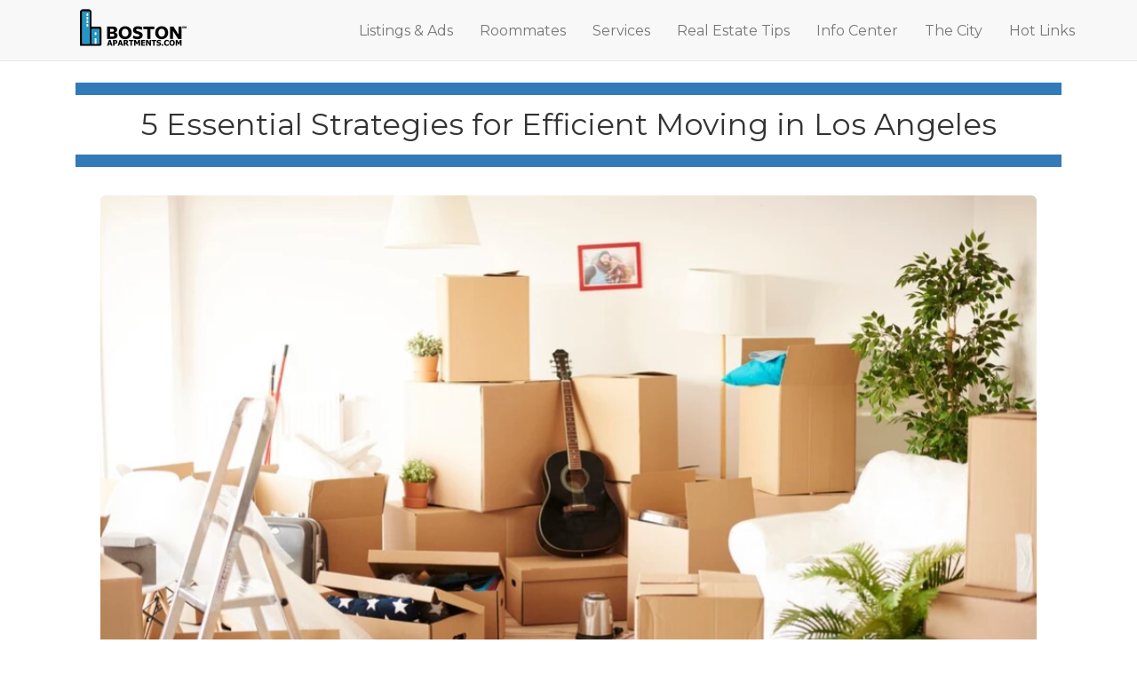

--- FILE ---
content_type: text/html; charset=iso-8859-1
request_url: https://bostonapartments.com/5-essential-strategies-for-efficient-moving-in-los-angeles.htm
body_size: 3557
content:
<!DOCTYPE html>
<html lang="en">
  <head>
    <meta charset="UTF-8">
    <meta http-equiv="X-UA-Compatible" content="IE=edge">
    <meta name="viewport" content="width=device-width, initial-scale=1">
    <TITLE>5 Essential Strategies for Efficient Moving in Los Angeles</TITLE>
<META NAME="Keywords" CONTENT="Los Angeles Moving, Efficiency, Decluttering, Packing, Movers, affordable">
<META NAME="Description" CONTENT="Conquer your Los Angeles move with these 5 strategies: declutter ruthlessly, pack like a pro, find the right movers, navigate LA traffic, and stay organized."> 
    <meta name="searchable" content="Yes" />
    <meta name="Classification" content="Los Angeles Moving, Efficiency, Decluttering, Packing, Movers" />
    <meta http-equiv="pics-label" content='(pics-1.1 "https://www.icra.org/ratingsv02.html" l gen true for "https://www.bostonapartments.com" r (ca 1 lz 1 nz 1 oz 1 vz 1) "https://www.rsac.org/ratingsv01.html" l gen true for "https://www.bostonapartments.com" r (n 0 s 0 v 0 l 0))' /> 
    <meta name="application-name" content="Boston Apartments .com" />
    <meta name="msapplication-tooltip" content="Boston Apartments .com" />
    <meta name="msapplication-starturl" content="https://www.bostonapartments.com/" />
    <!-- Bootstrap -->
    <link href="https://maxcdn.bootstrapcdn.com/bootstrap/3.3.7/css/bootstrap.min.css" rel="stylesheet">
    <link rel="stylesheet" href="https://maxcdn.bootstrapcdn.com/font-awesome/4.7.0/css/font-awesome.min.css">
    <link rel="stylesheet" href="https://cdnjs.cloudflare.com/ajax/libs/bootstrap-select/1.12.2/css/bootstrap-select.min.css">  
    <link rel="stylesheet" href="css/main.css">

    <!-- HTML5 shim and Respond.js for IE8 support of HTML5 elements and media queries -->
    <!--[if lt IE 9]>
      <script src="https://oss.maxcdn.com/html5shiv/3.7.3/html5shiv.min.js"></script>
      <script src="https://oss.maxcdn.com/respond/1.4.2/respond.min.js"></script>
    <![endif]-->
		<style>

	h1 {
  display: block;
  font-size: 2.4em;
  margin-top: 0.47em;
  margin-bottom: 0.47em;
  margin-left: 0;
  margin-right: 0;

}

	h2 {
  display: block;
  font-size: 1.6em;
  font-weight: bold;
  margin-top: 0.47em;
  margin-bottom: 0.87em;
  margin-left: 0;
  margin-right: 0;

}
h3 {
  display: block;
  font-size: 1.3em;
  font-weight: bold;
  margin-top: 0.47em;
  margin-bottom: 0.87em;
  margin-left: 0;
  margin-right: 0;

}

        p {
            text-align: justify;
            font-size: 16px;
			        }
					     
                    li {
            text-align: justify;
            font-size: 16px;
			margin-bottom: 0.47em;
			
        }
    

</style>
<!-- Google tag (gtag.js) -->
<script async src="https://www.googletagmanager.com/gtag/js?id=G-RD75HRL0VV"></script>
<script>
  window.dataLayer = window.dataLayer || [];
  function gtag(){dataLayer.push(arguments);}
  gtag('js', new Date());

  gtag('config', 'G-RD75HRL0VV');
</script>

  </head>
  <body>

    <!-- Static navbar -->
    <nav class="navbar navbar-default navbar-static-top">
      <div class="container">
        <div class="navbar-header">
          <button type="button" class="navbar-toggle collapsed" data-toggle="collapse" data-target="#navbar" aria-expanded="false" aria-controls="navbar">
            <span class="sr-only">Toggle navigation</span>
            <span class="icon-bar"></span>
            <span class="icon-bar"></span>
            <span class="icon-bar"></span>
          </button>
          <a class="navbar-left" href="index.php"><img src="img/logo-dark-sm.png" alt="Boston Apartments Logo"></a>
        </div>
        <div id="navbar" class="navbar-collapse collapse">
          <ul class="nav navbar-nav navbar-right">
            <li><a href="listings.htm">Listings &amp; Ads</a></li>
            <li><a href="roomates.htm">Roommates</a></li>
            <li><a href="services.htm">Services</a></li>
            <li><a href="rentips.htm">Real Estate Tips</a></li>
            <li><a href="info.htm">Info Center</a></li>
            <li><a href="around.htm">The City</a></li>
			<li><a href="hotlinks.htm">Hot Links</a></li>
          </ul>
        </div><!--/.nav-collapse -->
      </div>
    </nav>

    <section>
      <div class="container">
        <div class="a row">
          <div class="col-md-12">
<div class="col-md-12 text-center"><section class="cta" style="background-color:#337ab9;padding:4px 18px;padding-bottom:10px">          
</section></div>            <!-- Content starts here -->
  
        
		<div class="col-md-12 text-center">  <H1>5 Essential Strategies for Efficient Moving in Los Angeles</H1></div>
		  
     <div class="col-md-12 text-center"><section class="cta" style="background-color:#337ab9;padding:4px 18px;padding-bottom:10px">          
</section></div>  </div>

<p>&nbsp;</p>
<div class="col-md-12">

    <div class="col-md-12 text-center"> 
        <img src="how-to-make-a-friendly-moving-budget-i-stick-to-it.webp" class="img-rounded" alt="Lots of moving boxes in a room" width="95%"></div>


  
	  <p>&nbsp;</p>
	
      <p>Relocating homes can be a daunting task, but with proper planning and the right support, it can be made more manageable and less stressful. Affordable Moving, your trusted <a href="https://affmov.com/local-movers-in-los-angeles/">local moving company</a> in Los Angeles, provides five essential strategies to ensure a smooth transition to your new home. These tips are designed to make your move efficient and help you settle into your new space effortlessly.</p>

      <ol>
          <li>
          <p><strong>Strategic Planning is Key:</strong> Effective moving begins with meticulous planning. Start by creating a detailed moving checklist months in advance, including key tasks like booking local movers, sorting through belongings, and arranging utilities at your new address. Planning where each item will go in your new home ahead of time saves significant effort on moving day.</p>
          </li>
          <li>
          <p><strong>Master the Art of Packing:</strong> <a  href="8-moving-hacks-that-will-make-your-life-easier.htm">Packing effectively</a> can greatly enhance the efficiency of your move. Invest in high-quality packing materials such as sturdy boxes, bubble wrap, and strong packing tape. Start with non-essential items and clearly label each box with its contents and designated room. Maintaining an inventory of packed items ensures that nothing is lost or misplaced during the transition.</p>
          </li>
          <li>
          <p><strong>Declutter for a Fresh Start:</strong> Moving is a great opportunity to declutter. Sell, donate, or recycle items you no longer need or want. Reducing the volume of items you move not only cuts down on moving costs but also minimizes unpacking tasks, allowing you to enjoy a lighter, fresher start in your new space.</p>
          </li>
          <li>
          <p><strong>Hire a Professional Local Moving Company:</strong> While DIY moving might seem economical, the advantages of hiring professional <a href="https://affmov.com/">Los Angeles movers</a> like Affordable Moving far outweigh the costs. Our team specializes in the efficient and safe transport of your belongings, ensuring that everything from bulky furniture to delicate items is securely handled and delivered to your new home.</p>
          </li>
          <li>
          <p><strong>Keep Calm and Move On:</strong> Relocating can be both emotionally and physically demanding. Maintain a positive attitude and stay flexible to handle unexpected challenges calmly. Affordable Moving's experienced team is proficient in managing any surprises that may arise, ensuring your move proceeds smoothly no matter the circumstances.</p>
          </li>
      </ol>
      
      <p>By following these strategies, your move with Affordable Moving will be not only smoother but also more enjoyable. We are committed to delivering high-quality, cost-effective moving services, making us the go-to local moving company in Los Angeles. Let us take care of the logistics while you focus on the excitement of embarking on a new chapter in your life.</p>
      
      <p><strong>Choose Affordable Moving for your next <a href="6-tips-to-successfully-relocate-to-another-state.htm">relocation</a> and experience a seamless transition into your new Los Angeles home.</strong> Remember, for reliable and professional local moving services, Affordable Moving is just a call away.</p>
      




	   <!-- Content ends here -->
          </div><!-- ./col-md-12 -->
        </div>
      </div>
    </section>


    <footer>
      <div class="container">
        <div class="row">
          <div class="col-md-3">
            <ul class="footer-menu">
              <li><a href="advert.htm">Ad Rates</a></li>
              <li><a href="roomates.htm">Roommate Service</a></li>
              <li><a href="services.htm">Real Estate Services</a></li>
            </ul>
          </div>
          <div class="col-md-3">
            <ul class="footer-menu">
              <li><a href="rentips.htm">Real Estate Tips</a></li>
              <li><a href="info.htm">Info Center</a></li>
              <li><a href="around.htm">The City</a></li>
            </ul>
          </div>
          <div class="col-md-3">
            <ul class="footer-menu">
              <li><a href="editor.htm">Ask The Editor</a></li>
              <li><a href="contact.htm">Contact</a></li>
              <li><a href="disclaim.htm">Disclaimer</a></li>
            </ul>
          </div>
          <div class="col-md-3 text-center">&copy; Copyright 1995-<SCRIPT>
<!--
var dt = new Date();
var y = dt.getYear();
if (y < 1000) y +=1900;
document.write(y);
// -->
</SCRIPT> BostonApartments.com</div>
        </div>
      </div>
    </footer>

    <script src="https://cdnjs.cloudflare.com/ajax/libs/jquery/3.2.1/jquery.min.js"></script>
    <script src="https://maxcdn.bootstrapcdn.com/bootstrap/3.3.7/js/bootstrap.min.js"></script>
    <script src="https://cdnjs.cloudflare.com/ajax/libs/bootstrap-select/1.12.2/js/bootstrap-select.min.js"></script> 
  </body>
</html>

--- FILE ---
content_type: text/plain; charset=iso-8859-1
request_url: https://bostonapartments.com/how-to-make-a-friendly-moving-budget-i-stick-to-it.webp
body_size: 77844
content:
RIFF0 WEBPVP8  0 ��*��>1�C�!�##t*�`	en"�8U�o��V~W�\s�����(�)]uˋ8�����e69��=�:y���aX�M>�O���w2���/������Y��������gI��?�s�?���������������[�o�G��a�����������[�o��?�^�_��z�z�z~�zy���Q\�����w��V����>��{������a������|�|�~d�/������������'�/�ߔ�����S�ϰw�?��r�����������7���}��?����	�{�o���f�������S������?����������~�������G�[�3������w�}_���G�o��?ܿ����Q���7����~_���~����������m����r��-+E���h?�u�Q��׵�v�? n%����zv�D ��_%3t]�!6�S�3՝���a���*�[ֻ�G�ͫ��+0Fuf<�R��u��J����P�!�S�:���:��տ9� � mV�S\.n��[�@�ڤnT�q�0SCm�-+�\�
�V�W �T29K��2�7"�.�3�۴�b�o�F}59�SC%D�q�˘��e�������t�{4��/�о���D��n\Q��m�RRĬP95�#�F�?���erI����n���N�-���w.�N�K�ן&Y��q�iw@C]�y�4�y���L�FeЋ5��_���)��N��k�0�y��c�}�Pf�b�/Z-�>�i�����L#�"Y����l��E�5�3��&mfb�U����R�;��,�\���}"�cG�^.&�Pr�mu��0z1Yl5���&lc��o�c_O������Y�j�YTEf�G�=J1��zZ��0�5d��xHu��A�0�in���p��K��x��i2�m2z�'=�HZ��ŵ�<��r��������<�:H[�%$��&z�,v*��V�S�����S�zUl�'�������%�8��:�4��@�L5�w�z0��:�j漞�Im��l٬N�?���{�Xd�ҵ��G:������bBZM�錴)9Ugn1����@}���&f�J��Щ�wW?$����Ų�㤙��P=��2{"���p�w�88�JT`-�4��eBo5n��K\��}��;�����1�Sl�������9Xw�p�4���0�U�Ã[�^Uw �4���/��P�gOU���}G����=D��� �g1|?8�Z}f6�H�rz�6A�,!pKca����Jƒ��д먠���,����%�rhF���o��L�ߓ��V�E,�\?�7�|7����X�~.���Ow�\��-R%��ΉQ�d����d:��R��֐jK髥�gj.�q��)��JJ�I)���/�ftL*���ۮ6ߙ<�H�鴚E�uzԃ9 ���}9�Bz�:z�KI����<�]�^`���'�B4�W��FU!
DYA�g����5�i,�&iucu�F�۶�p���x�`��'<�@x�w�Rh�f�B5^k(�B����՜����j�	���R$�1�Gyy���Mdj�N�g]>z
akJ��i�Mwm4ފ�e�gϖ��;ND9`�t6~պ^$�c��x"�	ʏ�[Rp�ɚ*����q�YTa���J�C`;S?���VEj��f���`��^��~ ���2I-��"���$ƣ����c淽��ĭp�<� ��mJ���D(o��0P�͟��Z�D���3H'�@�qQ��u�
�����#$��j<%P�b	E�MKo�}��1�B1ډ��r��;��j�9���>�ۯ�[���?��Ϩq?�S�Ak��*�D�H��`݈�������D�C>��Ky�����\�ȼ h�#�!3Ur���� `�/2U&}ˣ�S�քFn�j|���.2��*�>z˴W<*��-C�gbM�}��׹l�p|�LP�M�A����&߻��Q�b��v�3�b�l.�����A�&ʒ�+e�/�&i�A�a&s�f�Y�?Z�������zy}�($�gt�l��Y� �h��6�1DI������WF�Vq�����X�����v}��6�މ�旜�l����#���4���]�q1ǻ�G�y��똆?��+�y�� wYۣ\����~�V���ÿ9��V��r}�"˨r�������$R�ZF�5�w.�����!onx*�ی/�~4��h�C��~� �}r��S�%qyB�P��b�`;d�GEX������/W@	���e��m�q��" ��8}[�Q������Q������#֚נZ��7�w��]m
b�R��ԅR�1#�|�FJ|-�v�d ���x'k�Mr�.T�#R�d�p6]�Eb��Wf�of�6.ٺ�ISgm�6�1�N9�Q�2;��#vh%^�°ED󐕓Butb���U���0��'��w�yL������{���k�����5�̰����w��X���lw��'7=�����K�ʯP��8���٨!��JʂaK�El�=%6Pև �6�B�~c���K x��e;$���`a}�[7�`�6U8b�%�<D����G�(	^��0E�|��xX"*�&j��uZ%��(�ΉQ,���.�����Z�����>X��]V����䵜�[N�z�3Kv[����4oI��Ͼv����Ps�Qؙ�NT���J�V�j[��G�q;�6'�q�ն��j�+����6�.��ע:�U�jv{���t��j��7�@w�cJk���7���x���e>nV{�oB+]�jł>������U �Q�=�\֜+��_,����r%��q���輸߁~���S ͙�7ڀ���ϛ��������.��u[�z��Q��@�E)���A�q�����^�X��OI��]�7z��'��yQ�;����y�������~pq�9?�i�|�*���nG-|g�[ΫJ��Y��F�v�Z�ۣP��Ϯ�-D���I�=���M�T�u��o_cq� � ��O��Ի��A'A7Ip��@Hɩ��B�@��,�#��{&Y�.�IbPi��9����p���D*��6��ܗW�	��J��&���_��j[�����H���*iak{3ܑ����&9{/\�vl��ݭ���QS�,��Mcu�4�����i�>��V���6R!�F%��J5w�)x 3S�%�\vet�f��t��o���M?9\�a$>rbߚ-�l5�R�c��7�4	>+/�y�Z<}�
��^��Yت�T�s�+@�'7�g"�jx���T|���ӵ�{���Q/������m��$�[��`�%GerP"��G����o�����x1y��'��Ƃ���+�9V�I�z��RÚP4�(�Q���ѢblG��zf�ӦE�\���HoU��x�9,"1�$�������>$�OH�M�N�̝G(Z}0���7N�U%��6u�f�p������p���cK`�_��Y$�YI�k9=�{E���F���1���J��6�6����b���Z̡B���W1*���[�%�Ƌf�b��3���s��L�.a�Ӧ��n�Ч�(H��z��fN�#����-���s�5��<��9�!	�L��vc%���7�ݥ��3���nڿ� �mL�����L]]���.D�E�K��z��X����^��S^%a���I�!a��/�I<J���QK��
��
�A�9@x{���ԛ��7��旍����JM�Lbҟ|
��dN5���p�UՌ-̔,�?�ч2�>Vt߯L� !�j�>{�%(�M=�ŷ���z`�愈8�rY��*`9M"�a�z�Zp�L�N-u4=��{���͡�bw�3D��͜��NR��iT���gދ�?��4#1�f�贈9´i�c�IƇ��$��b�z��iqv"\	��ei^�x2>!}N�p�F �)
�y�L��:!�:��Q_�ךq+�E��sdF5d�'#Vǒ������ش�T���8�>#���9rx$�v'!Z�iA*�*	�����}t����Ȅ3��3��hkI
խf8���X��#��הG��Է'ig��� ���#��H�'`3f�OR�DtJ�$����TiNr[A��)��QCh�� <�+l�5��[�ϯ���d�JU�{�Z��[j�ձ����:���p���4�긢Ě���b����Fe���Z2"R�,��nB5�ƹ���yp|;|��`��'�D�s,�\}��7{F����U�S�ô_T���+]<S��3g�>�yw蠚y�k�d	�~�</��J׷oٰ��"��M�Mn��,k^��;��0�4��g�k�IH�鹨��a�Y��i U*1�Vrb�����`�t(ƫ�Xc!��m�����5ӭ���4hABs���"q?KF���Q���[]�_�����G�	b�A������ap�'�9��G�����᪖�2��d�O��j�LV�t&�]��;��p�Nf�R+vr���J�ѫ6�����`��`|���s��f�t�8J���
V��N@��1���o�������9��5j$+ZĒ�&�l�W&C�0,����iD;�^��W�D;HF9�1���2QBG��T��%���\ߕ�𲩥�_����L��<�5��.æ"�[6�1j7���+�(X�Tv�3d�������&��@��A^u���CT����U�;ȮHP�����r.xɬj�eg�f����{G	Q	ݻA*��B��b"Yrs�f��[���٪�<o�q�`�`4����`��x���c_���Z��l�z�QE���N��}D;T̕ʉ�a*�&�b;�hV���jt���^����~�aóVna^��Y��̮���Tc��#�yAط&���c�>F��'ӭ�L�{"P�&�ɤ�nG���i��ڜ]�ö����jy�d�7C+�y|��h�]�� D'�m(������!��s$v�T��C�~߆���rUhԺ�r�-�������A.�^���2���Q�97�b�P/��O�ܡ R�Xr��$vzQ���A����,(�׎z^}��q2�b�RP��ʉ�W�j�~��O��n1�jW����o��r�oΚ��r����Z���G qA^D��L: ��Q�J�������ud �0��)�z�!���Cp�w�ޣ#���=UV/6R�\R�2`5��B�Pab���V? ї�=t(�
vS��7��#�� �_A�������y�-�:���1�3Q���}��\�7� �ks�:|��+��:��h���Y�m��Dnz���KE��w�l���IoD�lђuv]L��6f�,ZK�`�ϐ�!�#p�Ƃ�H�$��| �S\z�`jdX2���+��)1�Ă�4�'��7ʂj"
/����~�e�^����o�e�&V����D�6)r�i�\l[�9�u!�<���{E����lt&��0���HJ��$�cv$��%�y�ή\٥qSWk~L!�T��cơ�-x�M4�iN�<��O/�/�1��"�93\�)�#TM5pǄ�n8 ��!az��x�XB�v5�X��ơ������/U�0.sJ�[�a�N�V��#Mw���MD� !q`d>�D]b�̢�A�[Lᖌ�Ä%��{v)�7���r���'Wk�[F�&�;9�8eY�&��}j�T�X�N�בME�)��-������}��ͣ�������O�&��M����a���e��{lH.mIy��-�Ǚ�Wl~*���]���M�̰�ߜ��#p�A�ހ����2�6��!�eH��h�==x������dz�y��<��<҆]a-M���)"�����:�T�ޕ��g9���M��=t�pn/�1�s��{0D����3�5Oj�G׾�1��t�=�~���������&<�O}�L9��S����ǎ��j���7��$�����p���<i�����Ct��r�<���!H�n0���k��0r��H�y\�c#�J�1E�RVt9� �+S�}q{�:����a���y�����D��+S�]�	ֹܩ��s��5O���77���z��ij�m�X�����Wn�BZ�'H����3'>�(Z.���|�'rE��;6�o��Nu�3����?j�z�t6v/�7����-��?���$`t
��o�������|^I�� ��0�����&����������-C@��I �s{�@YiQ�`��Ѿ1���
W��ް3'>}��&�G����ޯ���-d��f X�\{�)���>�E�p7���5��>Br*#���'wq
���0w������(�o������O���T�J�V�sJx1��+���`����ω�7;��.���@48��l� g��}�Rv&�>�gِp��m��E�E�Nk�/,:e6����)O ���^�땑��37[0+�j%���	���_��z5J���j�5~����m߁����HK�خtP���b�&N���!>��~m�}���X̻LV�B����Bx�� �
S_����'Eؕ�k��" z۪މ�(�K֓	�-��������2
���XnU>X狜�8�f���`K�T_���m���#���� �V����}Ϧ�l���-��Q�Q?z�m[�g�X�����T��DIq<  ����jB-L����UT�A���W.�Y��ǲ�WL��r:�uz�?;E�G�4��J��!����<0Y�k'�D�c/]���-;u�M��Z����yԲDOZ+"��֮.=�aY?P8T@�Å�ʶ���)2�v3G\���)5#
9IBȔ�:��U_���3�T�Si����e�E�Ӗ\�e�� �>����T�2��Qs��l��H�=�̶�Uo�� �͝_����Q��U܊�����3"���}X��?�u��h�9�Ă�D�"��q��6·�w�7sn����v��J`�`�s�O/��637�$�*>�R��U��\��Ц���=��$����Ӱ�����`��`�ݦ�S�b��ín2�,��iS� p������N������^/�M�٣ivB����́��H?YU0�a��>���,����f��v2������P��H�.��}dhr z�o�߰"���O����c�s���'��ox�ˈ�p?�+�?�zrG��([��y�����ߵ��I_��jm��{eͬ�]@�s�9��9���x%T>������U�w8E�6��s��Q�݆X�FOE��\+e����Ky7ͪ`�I_F,TGU}���I<  Cގf���-�-��`��K���~ �j�	����u(��xOƷ���+f��uUM#��>3�h�ܥmd�vE]�t�O\����}�Z�����Xw>'�Y%�X�&*z�r����.��Y��KUe��x��~U����Zc{��'������w��-b��s�,�۲�\}adW�`;K_����]�w;m0_�~{ة�,�Q5l�e��c B#�ݔ���2!q:9�x��څk��}8�����&�t�4u"n�FL���,�L�d.���&:@�Z��=��0�̐'�4�Z7~Rc�\�Z���������w�`�l]�<5���(�{F$�`�ER
3�}�����e�L�$KG�V�,�TG;��d�X�Ř8��ԻE"���@/���ׯ?}�!�� �p�7�",D&�S����=��%��L�b�gE�G��w��\�����m�,a!F�,�B��"�9�n3��"kod����8�;����BF1V��������_�jλY�˥�*NyՏ�F%��ﴥ�ZM�R��(�_4�n��^�d_�"N�.�c*U��.CI�����A�d�0��u�P���M��h��:�-3u3�
������+��:��#O��5�\e�@[��2W%�?����b�'w��:��J[�G$�~Y=C]�7���d/]=dQ����`	���kf��+k��@;K��gj�(#f����Qi��|ky�A, �:~�=\e���͎�H�zexK�b�4{W��2��mX��Ҥv 2H��3+a?�&��j�
	P[`�y&��x@8[l��[�|�1�܆W<��D)q����4�Ͱ�˰@�Mp��� ��� m�F�+f�F�}	��wb��ߒָ%v�:�u$��>~��c&�f�	(���h%^����טB 5��2�VC��.��e �d�jK��[�r��Y�\����</W����W?@g�C^J6�C�Ʒ�&�������!��u��1u�A������e��=,�9H ��vI�>�WR*r�C��J��^$B�kjVH��[.�h��������KG"rt�j7��gt�����&��a`���k ��̒Ȇ�䓃[�:��g�`!+�"��\]�/�b�\$[�8�+�h3û���J��9��G� i�.B����7j�1{�P�K�E���y@@&R^Bm�>���=����<��V�G f��pk����ʹ������ꓨH�ޜ�\B��p~[l�,dF5��i#WP�5��g�mF����tc��P���6��my5l�س!#��$�c��i
u~�j�H�_{Y��E�Ɲ� �GV��-S�odF/����ӹJޮ9,���H��=����b���OVC���#�Pc����-��qDۍF�C�ݿ"���T�},��ԣ��"
����6���u��:�@�V��M_z��O*�*���m��18Q���X3�H���N��oa=�qW߹u"~��@���W�z�'?�T;�?A�5}�"zj�I�����|�v/ê�s<��^ث�b�A6��N���عz��9�i�:U��=s� a%V��-O ��c)�4��G�z�i&��sNxg��F�7 �n+:��M��`���Es�F��}Z�ό��[C2Ia�yH7���e�.4�
l��*k���1!�Z����o>���m����WL������8�Ѕ;��[=bGГ}����~k�^��`���������� �91�}AhQ�$�K{�{|��
��WBntp'�� �ɕ5���`��k��v���C�̇�K�����1���U�s�,�})5�̗Rc�t!��z��Ro��C��c�_ ��zD����c��FW�Х1�Xb"�A#H�� W�M�m�c���7�;��x�e�^C�{w~,�P\��	<��?0�:���1�cʑ��[��/$�(�Y�['n�xl,��g�AГW�y�Z��W�B�&:��n��+��e�(`��A˾�Z��S�$��LD��¹�T���l���Y�C4���	������HI-��l����+�
���pJy�shk@����1�b�=�c���q���_���Lƍ��otgeNɁ�����������"��j�. �+���rn�ʸ�7���&àΑ��:!�Dg�u��-[Я:��Y��V��������&u1��\��3f��:����6��^(}��r�C�2)覡@��Db����� -�zpO,H�. lw<�mX��PK�>d&��ʼ6��{�&�|�I /l�+E�� 6��$:�=��E����|���lW����	m޵#:��Q@sf@e#S���,��w/)�/�12�n���x�(sM�	r;��ڠF"�?�c� �"��"ꋐf#���!�K��7X�Y�h�f:�r�L��o�[a��-�`0$�Z!�QU3�&O-  ��sO&���NU`��A�e���³~)K�5C���ى����d}u��tt��?nM��;�,G$�)�����	��vp�zT�r�9��b.Q��+���#�����}&G-�I4�\��i�>O�H�rWE2�3��<���1S��{�b�qa=9���~�L��nK rq����8_�8�x�4�
��{s�ʜ۪5��$�,_,D��0�JĮq�f�m�(C����Ft�a��[�L�gB&�O�+{tˋ���+|�<G)=Qaa@���X��øs����ި�Q���`�����5$)t���^s'C���!��o�=B�b���!�=	�d�A⫙�C�J�+��a=Xm�&�寄��-�1��y�F�f��/3���y���l~i>`��Yn��� ��>�Î�gI� %ۏ���ȼ/�"4� !?�-�E�q0��?�\m�G#>��\���Sb�j}̀�97�z  &�,HV������� ����Rv�?�#7`��2��� Tk'e�-x�1m�j�J�� n��O\�]iQ�/"e��D�q*K!�!^�:���E�J��!G2& O<����@'� �t�  ������Л��(Av�e��q8���:ĻaX���q�,��AY�E�=�g�H�/�y��2փ	-X�a���@N�L�l�QX� v�5�i�Tkr��*ݺ0B�R���z��ĎL�S�J��)e,LF��!*�>z����[��!ɼ$S4|�𼦍��B2��]3���<��wD�=��t���hI��k�\�S�:INL�3e��e���G���+j�=X!��n��P
�;�[r�s�=����,U�S�6���H��Gb�˸�\�����db����Xɍ�i+>��~F�o�a\2�Z��L�J�T��na(^+�v}^r��=�����dP���j9��;� F~���1 ˲��      #���4Ȅ����;�H".K���~�\l����'�u����[O��{��$q�v���R؏'w�^����(4PБz^M��r�!5�lc�9� &ݐ���'u7:V?�����S���ܵ�qZ�9��ť��;Ik����{�/= fV����o�K*��Ȧ��rcx$�|��Kd��uɄk�����b\�yh��vA����T�=���Ѱ�VQ�\�=C|���S���Y7.5gW���=������LJ��u�~������	��1*B���K���=Kl�N�0����^�L������YQ���8i2w2����R���Q���_��4�����Tg�B�B�
�/��YƲ�������@�s�d��?�K!HL��T�EW�/m�knЙ���Q��7$��N5�n Ҥ�A�IΝ¨o�1�7BE %I����s~�r��V������5�ļ��@��;��f p!� *b�󅖋��P��odx#d��sF,�������HO��x>�uN�m�R ��s��܎��v�
S����b��=�,�?nGt4��L0D4Q���o�(���_g�7�f���,1��i�w��m3�q��[�]�X�B��/��aMh_Mu��J(�A��gj��mm�p5�+�'Z>`~?ۦ��\��f�z��A���m+0w0����FG`F0Ⱳt x������7Ln:R�E#���.M�B#ś8mő���i�OR�����u�ϧYRI�.����Jc�-�h�%��i����:bBf�&,i�ߣ8��J��z,m�!�J��V��td��.ur��Φ�M܅A����+�.��m�\�1�t���s	�jh�`�lM�j�^A�ڳQ�x5�͜��w�N�M2 ����W(6hE�M��V�aהi�u`�!$ؚ*�]�vd2e�dD]��9JE���X�q{' ��WG��2�ԋ�/ad�H�b��_�f�@=?���� �6�!�o`��i����O2��6	�m3hI&����*+ݸ#!���u�t���;?�U\�JJ|0��Y�5�\֢Z�EϾ�){Ar�p�ɱ���2~��
s�5vMr�A�EKIF��kn������o��'�7�]��a��zk�ᮁ��8��@����㊬2zVaW�!*(��XS��������`�N�Л�E�ױ�m�cD-f'`�['�0 Á����2pK�&<�c4�ETTj��W��:����WͷY<��^S����c&��Zںd���]���į�~��r7�0b�N�]�5���j|0,[��ft�M�u</%.|�S*l
"�}�N R�0<�qJ�/$�d����Uׅ5����+��W�|v�ݹQx��XcZ͏!Sxd3D�I/�z���>|���za�=��}���y�v�)��[�@�2l�*���:�S1����BP��x��RLŗ�E�����l�$@���zxqI��'(�v͒F�&=�k�G�«�q{��F�1�.��	��Q�렪	3��X�_���c4;��yt%ܢ�-��4�+l��FO<�&.	u|�a#�e��2��"�P�����So6@�Ao�S�N��J��1�0�:�6��ш�&2��/���'i�$z]W63����ݓI��M��JvÆ�%1}�;v�Ү�aer�W��{!s��	�FtᨥqŐ�䣜b����|�"m"��
�\jK'����I]*�9�tN�����^�n�9�������N�2�$��I��H�.狎
m�(����Sk����|���Ԙ�O��g��j��ϝ�����Ur9u�?�a6]��mZ�QŻm o���'��ZY�\�'v��2�
�.��2_�!��|H��c/#���X�g�rrM�
��r��(��f�m�k�Wq���ϋ�,�gW��я�?Rs���ՀF�z%����?��2u^Z��iL�������G�
�?������lU��`�#�]���y��2K��J@�h]V����a5�?Ӟ]�鳗�/�f*���0'Y��8��f��B�[����ɡ�Fc���E�ۺ	��>�H��s�o�R�[���(U���Uo"%x,��-wL��8�/9K�N�޼��8L�E�E�-����9S�x:ވ6\ }���(���x�Sܟ|2���׼�)�4���v���m�`ٸm�+�O��n��,]�����D�ȅ@�^7���n�<
kX(�վ��N�nH�;�Ƙ�!ҷ��A�ff�4M�$o���_7
�D�p9:E54��(b�d��w��vUQ�(ӳ���Q�13�q���lx�T�߾���y�dM�0�:]���"�i	��o���	�f���  `�  ��A�U>�'���o�1�N{�MF0�9(�np@�Cˤ�gp����)�X��#�8�WL�JF�yL7g.�
�r��U�1��a�ǭ$̡Q>��OFuN׸����[˟�
_��C�zf;s �ꨔk��zd�ͳ��VmA���x[�JfK�_��jv�M��H܊�n�5�4B*z���U}/'����c?��=��� ,I�9R���PX�"��E$�D'��1���Ay=�p�{�	9�g�['"}~嫰O�C�Si���W8�L+�I�9����&w"��&�_BVg��rHw�@�jJ���5�I,�O��������*���(�=Ã�F�K.[T"¤BD1�&��+��W�}��6*ʸL_��s��� �{Q!5|/�p�j(�v/u��s���| �o�nٵY��C�w� ;*Z�մ[j����-�� �n�����|�xs��`����W��	��'�L1��5��Xo/Ǧ~��V}��I`�q�gI+K�o��^rG�I��b�[���7)�!R�0"�� Nj�#��_��{�DB�`�/#n%�c�e �n�U"$�9�Zk�[�.��<�6b.z��K���ͯj���l骣}��)�TBQj� �����$+B��W?�1�G��ĽA���(S����}��ޢ�
��Bt��(�CÃ��2�u'`CT��?L�!	���փ�s����B��뻌�`:�sq�H�R�:�	�U����ܙ<(}B<Q�jz*���2�5���j�� Z��8�s��S�)dVj'�a�x��ǎ\b$��Cؽ�4���:_:�䤲�m�#<�K����1yΕ���o��=��7!��|6�ضª0Č���O�&���6A��R�"S��Z2�<O_����	s�tFO�.�3O� �O�/���k����<�&���H4��wR�wF�h��pّ��|Yvm��9�g�3�`_IC`I��q�/��0���.֟} �f�t(��-��	,&����?�_�h~��9�Z�N���2����Yͳz�v�v���e�AYdw���h�m�9��[Qi�^�F
�Pу��R[������UM?d�4X�9��L.�[�M���]*�a_�|
�(��o-��(������u]}���`�P�H��v���@i��&kw*�֥y��@#���� �.�l��;WVƅ����!������jx��[�P��~�ǻ���R�8#|���vx��-���qo>��z�T�^�#����C�R����[<I�\�V����puu����O������L�TJ�B�t�s	������KȤq伍~��FV�RR�E4�S�8K�Iy����+9�2��ҭ���H���ݯ��Ȓt�}:�?�#���>�}Q���z��qlB%�U?�چ�2d�C����w���;��t4�~��I���g��!N�(\�D�>�S����YO�5�b���b�]��ۡ<REٙ7�8�FpN�Р���{��v9�|���!�4$�-~$�3��d��-��>����\�HaE�aot��H��
�Ȁ]��4�%S�8e��<_,��5�h��S�(*W������b^�qM��3`!"�AYC�N����� �]�r_ʍ�<����5��<E���aɴ8�i����V����u�M=)��9q1����]Ƥ?Λ1��]����JL{,K���s���>d�@���Z~=!����,ӣ�g�1�Z�܃"n�'YU<�<:ݷz%'IA�^h�c��uAB�@��!4	~���kϷ(�Z��0����g�/
ß������?����2xmEW�1��M�G�Q��Q�N�U2���Z����/��+#O:�dS�l�~0d�=�`��\�'��0��3#�-?K��y`'�*�;7����N�m��fxE��<e<V�ñg>�y5 ��Y�hN��oj�l��u�瓣���I��tk�.�"+�Ul �������f��1�h2�͠��=���}. ��t��L��b}�����`ܑm:�1k�ؙ�yv��Q�O��������L6��W��0+�C�F=u�.T�z��V�+Iё%�5�v�F��y��J`�!!ko �w�շP��ۢ /��+�=��'���h�î:.C3����~��>��p�2{�6�ƝN02���p���bl,-�d�E��w� "s�P�d� �Jeo���p�>�(r_�](�N�Ja�0�o^I���7���DO�U6s����F�D^'$�M�]�à�����R��QH}��< �kw����>$uT�I}=+K��\2�v�	�gsc���>���r&�1�"���c����	���W̎s�F�-��ïBܥ�/�בo��ib�EfH�o����A��
?������Ot�U��*"-�M�q�bQ�M&�a�͚��(��i9��Y�h ��Oϊ�P�qQ3)<?7XC��?!���.�Y��rs���W�Z��sC��$�6;��[jm�*���v}�<���MI8J)�j�q'0W+̈��V|Kkw���c~��TG�PcQ�C�\6�%rd�E��(�����	
3������e�x$��h8�%� j1�,ڑ�T#DH���zGx�D�|��H�Sߖx�I��e��N�������"j�a��9@ڟ	!5OX�eBw��,�"�_W~�\h}|��g�HK�P�fd󢈨�V�_�1�<(]/kid4�F\�+����{�&N�q��e���\�}��p6;^Z9(Q��%n���'�R�!V��[d����}�&�|Λ����a�ǃ��8�͕"FuR�Y��h�f����1ӽ�������j�v�P�I�BK�yƓ��d���An�\�Scn	�Xm�Խ�O:A5���z���+����Ө�>F��B|�mfN%È���\��P�9��3jh认��%W=3�:�I2
�"����l^sES�%}���> W��C��n[���ōc�6�u�����~�B�$#��/	�v@6pX5gt	��b{+p`�����h~��":�lmO���BG�cd�1�	�P=�c|�K��W.M�?�˩(��Xq��������C�d6��|��ų�'
o�  Ye&�   ����1c��`�������Qv�* ��)n����m�^8�Ĥ��>��a� 料���P���MY�a��VUI�e��  �UU�2� �,m B��� �;�����^q����~07/a�o�:�ŀ<����enD�a,&�-�U�Gc{���%�h�
,���J���cM�ۂlS0�D��!-ȴ���9<��
8���ϻ�
�0��l�Y�R�4s�˞ԑ+��#�~I̑�k�#]?���"��ƷF�o5 7�#��"�
z���j
�6r{4:<G�E��VV����2��?�}�i�ݵݙ�8O����N�E������E��ou�5���}��<\�8���9��S��Cc��@Q)�f���:C��"|���\)����:�U����>���&����䊫�qM��g
u�"�����yK���5������f�Iu�t)~
��S�.=�*�P!��b�R`�b~����;�u�p'(��t֪�	���x=��7;{���?,�E;^W܂Q)��Vi���G���}'f�D���{a��w�B��J�t@;�l�oj/�Yuί�d�f�AR䴣H�S������.s�}R��0�2��m����k�.�Y׾mJq��r�f_>:k�NVR�?���w���3�=5QȼG֌X�D���" �%�x�����R�\�D���+�.?��]����e�"�3��e;Z=;5�:��f/�H�/�{g�I�VfՎ�x���Y�#�/mm���$c�X��=��ۼ�Zr�t�	M.G0g˺�;FF��
�bاWT�t��?,)
�U`s��kas9`2�����_�e�SmQ1�J�V�q+-rc��N�)� e��τ����s������&�f.��ע�
���J́q�;�*CV<&c�Ux�o�o_hF8�z����cb��~�ߧ���z��3����M�+�#���r�����F�'�m�b6��Z��������0�6#�p2���e�p��_��E��`��}��M*��e5��?��=\�(� � se~�&?��9���   m>�Z�S+��!Ʒ� ��<�D�Xԇx�-O�T���/����������F�{��V�&��P�@�i6<$���y�#�y:[b�>�T��1%_�Uu:�`��pɼuxo��gA�y�^7�/6;F�����)�4�AR�_��s]ZM7�2�H}��0y12�x@��]�_��L��1]cD�u>%3���^��a;L�h$�fi�����O,��NZ���E�h�.�O1�s��)�Yf�� <�1^�5�d��m�?��j�6;Jq~�w�ft7D���Q��Jx)�����^8*8���bmɯ�㫾�F,����������[{&��/-���'�	�>=��l�������$-f�J�X�����������7��M |Z?#�x m����LaT���QO�`C�_�8+�=ϻ�?@�t?���>:�"�u��Yր��!�%�V��/�{A+
�"�t8��8�����uNe��ݖ�nH|���g��T{?bP��˵"b9�A@�r�F�C��f���ⓕ��:[�5Jd��4YȎ��m���R	��N妕�b�Xt������!5�1&���3)��WL��H�,�q�K�L� ��Jh[jt	,F�"k���H�Lb�v�{��v pQ�d_�������(P�?������,݈�,̮����Xm�E��z4��UWd.�=�͗l�؇�#�:=��z'iψT�̮r1��L@8�Xz񓰹rP�����Jwm���?u@�s�6�+Y��w��+2�,)�'X*/V1_�I$����2�MD�EW�/��-�3�W,>�p͊o���S�$�I3w�f��}}ɚ�G�:��=K��:Ҹ;w��P�_��p�Ak�iD#`t�t���Z�wK��Z~R�8�:�<��>�a7����/�E?2�.zx��^���?"^�3� Wf�
�
.#��P�K����;���tW?�J?���m
 ��΄�HԄ���א�e��L���]^�P.l�rj�:���<'#d>7�at�T5�3-\!$� g6"�f�4P�6�/��t���#V�)C�c���}�^�N.6��ݞ���7G��J�?�2'궒8���E��ɢzm�!vS.���^����a@<�`��H�tX�mM��I��O��g�*:�%����iY8��ʘ~?sq�P�y�4&p<t6X>t4/�%-^��$}���Y\ڣ����t�G��� 5�?}��rBT�-y�]����L�2����!�^u��!����v���V�Y�r�+ɩ��(�����rw+"2���F�F]�^�9auHn�J16-��d�4~t#��5�N�{C��.�Wy?ЮLάA��MUh`4���y�&"��Bf�gg�����k{�yb{����5���KרSx�� 6���.t�'G,~��\ 
X�r> 	43��T�`U�>ȿ�b���=�S� �i@��ƙ���:gYg�90�v4�О�����`z��f��7t�m�/}^����J���`6�O]���C�d2�����n��4���j]�+;Z�&������0#M�xttJ�E������8&����������'��$�,b�7�1��#<����Z�o^~7�z��1�n��m�$2	(��7�oJ�KmTr�]U�>���,�.��K��1C��d�cm����EN���QbY+�8���>��j�i
�s�� T*�a|��1;a3�Y9�p\�ոP��/�����\ ?�q��@�`�Nsy�����V1�,��E����Ă'�U&�!�v��6�q
l=����2i����PW�����=���>S:�IH]m	��a�s#1��u6�Dዕ�m��'���2��#�3�}^P�IIP��w�k���o�p�5���F6���=8���k����#��o��.�/�U�9�|BA�W�����JW�L������&�6�%�qy�6}�����\���E�&H���&֌�Kr����̌t�UX�3-�dn�x��;~��H_��8Ъs/,���l@�=ٽ�R3#t����U��5�� p�>!������2<B����1��
�.h`�ԛٔ���p���憰�ps��g���Zz#�
ދ_�3��+V�%���쁉�� <{x��F�[���(I�x��]2b�g��5��gc��(ՠ[JqXC��B/���:����vd��q6�e��G�n8BI^�O��I���+�t,̍K����J^��� `������������^��p ��j3��8eHOS 1��ɞ/HD���ȁ�����( �>9�����6{G����U+t���1~����&��&���=K��eA�p���B��>�����@�h�n,��7"�;��]�z�c����cR�^W��z'�3�l0L�e[������1���~,Ms!S�l>O�,� !-z���D�>F�0Ю:xW����34O��r�<�Pe1vBԏ�����bYqŻ�q�$]���<�� ݯ���?ܓ���H����L�O�F�(�ѐ]'�ha8b<�ʂ��ԟ��'�j��'z��W�mk_��.�D!��D/L�Q��ڟ�+�wWJ�zOx�;�����
�w
/Ґf#&Fq�8m㩠�S�I^�=:��lN	���	L8 �:}8��Fk=��M��"��8pa�6����� ��eu��}
H`�K=V��Z�
���W��t]��F��չ�� 7Z�7�c�����!Gc�y��8�^�7�y��(��W6���������E�A�	E%�g���\�
|��3�ul��V�������*5=#:E����֖�f���>��Sq*j�[�O@��|ԯ\}��48@OP>�`	=�q��!鵞/��u�@Nb�Kބ��3���P��O�T�E���m7��d�z#W��l�<2�M�~�z��m�~W^k�@�nH�Es�Kx�2i�z�vB ��_/�B�&"eXY1D�:��8l@Y����+ۧ�8�vn5��BA7�K���2fE%R�ɶm���kS�6���E>��g���f8�����]�H�|�C�����z���m�ʴ?��2�ߗ����8n��:��6�q����yŴ���OP4��x���qO����*J�����T��*�`���gJm�m6�MY�r76�R?��}��K�8N����X&o�)}g
���钑H��N�*/|,�J��<3NҀ���jkHjգa9G
�4���e.}����ݩ#�Hr���I�� z��K�����U6ֳ��S*ɧb��Z��q��Y8U�ʹ!��0O5N�/(\� ,����bV�(g%$��s�l��S��.��H�u��J�H�l+%��w��6݊�T�^,| �p����p�+\��$�R?����bk0̉�������\�/�n�͖�2� 7mh����m���$�K������{�(��5M�`�]��n=�p�i���c`:+� �hP`W*{�{��v<��wEE�w�9I�;9F�!dj}�w���Z&�жt�*R���I��l�w��m4QG򚨓07g!���hP���~�؄_�/���٧N���
g A�a�!�AB��\Ȧ9(�F��4����P��ReҵI��vy�ɻ�m79V��cϑ���S�\�����_ɾ���4\���"ߘ������,"y}O՛�ө���9JW�ީ�-h�z���q+�Az%IRG8�O�����7������>�ص8&�>*��]W�S�Ǽ�8��}B:�=]֠�����W�o� �FM0��g�kXq*Ǻ�$5#���
�����M�{�E���˴�ˌ�����:���2I�zi���d?ܐ$��P��Y��/p+�1K�2��a�@�j�[���e����y�B&���F+w9�L��t�1<�r%�$H{^�,7՜���/K�E�$��1l��6�]E���4�X$e�ޒ������ak��~��嚸#�
����u�][��j�2�/jA��V��v���V�J�wh������q�P��{��&+�gw�N�6\܍^��F �Ъ!�h��?R ���Nd��"����{Zo�9��ؐ/��0W�|�d��x��v�D��b̼R!�̴��v��dh�t�.�����m�'(jY�`  /�J�k��죙�R�7��V����9�G��fO/w��}*+�t�)׍*`�N�7DI�F�Q}��<�P@J�la�Χ�@�3hH�;��8g�Q��7�������0�;Q�Ї�!L�>d�@	��H���#�+�7]ϧ=���������k�#;�������\/������&�8=��۠��w���`�y��|���?�xe���i�}�/zT�<�
��zq�F��l�1���bf0����̾KV���h���Ůr��bS[�����3��k�Y�[-9���G�1,�7%`�j��=��|��q-V���R8��ֺ��\ר�EH���YA-����C�ޙW7�w�o�"��q����|��|:���ئm�G;Z�x\t|UP������'!c��-�R�3@�>{i���v�-���we����k��!��Oc��'<lٷCV���`�+�
%��X�Υ!v�=���B�3���:mr&gK�ȝ��^��D�Q�\r�-��~�Wx�G����J��?�!�P<珛�/�^�k��e���o;o�Zs�<s�%�e� %qБ��U�ٕt�>׀}��} 7#1i�6@A���lXj���\���DY]����u�E�枹!_4�D�������vx�a��J��d9t ����cs�	em��:����Gz��>���֙5j�0�'RKn�3E9�i����ʱ� ��W
��kM61c�祶j��z<>�� VH��ƶ�q!Δ�&e�}
>��lq���N`���<r7Y}���D�%��;��U�4\��gM�e�>;���l[���l�99k�Ib�����u`H1(j��m����{�PO��!w���V�_rPT)o����j���f7��$E�S�`U?=���+Ҵ��z�}�o胲{���w���>�^t-,uP&&P������� ���QLG���V
䢯1B�n����t?X	ʢKӯ�O(x��m��D��m�i�:�[�L4K��js�.�JcMd�"�d}�Cݎ߭n@y{i��
��(�D��_��:��׮�OD��n�~��^M&�����@e����^J{��']�5�b��PB%�OI�Fl0��bn�Z��1�L$����q?4��}I�=�q�y�%����Rnn���o���������X�7�mK+��/�����+α=+�v��t|��4�8T����B�q2� B�&���M'�F8����j����H�M����*5�X�8!�Y�X4�]�mEԪ��#!R/��G��̱�ჺ6u鮱���ի�U�+�%$niLG��)���i˯l6�++�Hbi\��x5���
̪����nfst�o���h��Qv5D9 F��E� ]�QY� ��Tx��W�J4L-�V**���ڌ�vw�Y�n�bR׊�^� �W"Qf`2f����X�&xI�SBhs�T�~�4�i���"/��V)0+���G��{��y{�?��3�]��^@���t�WR���P8���-��f]B%=��[� �Tn �ɞ&>/�^k����ER���ؚлkp���Y�z?�u1i*f1�l�.7dL������C�n�t"�K�cI��4�gp�]�Fw�F�?��Ԯ������?�!Q� ��#�Xb��`:}�Y��þ��{<?�V�Xa�g��H�}����y���y�T�Lj�T���,�fF/'wД��aiq��~�j��, ���ݔ+�����0�<�⏏ ��i�L����]f<�7#��s���������8�:����n�w�Q�%�M6 �.��$3�S�®�,�����!{?���\�hp��vv�����L����$��QJi>9[�����;��j�⍺�ߒ���Q��W�5�"YGC��^s>�B�r��T��m�|�����J�u>Ѵ�YY�S��2X�z��ޫW������\�|z�9���a�b1}���a}1
O��4i7q¬��K���!L�O���Z:��W��͍k��RQ���qO��:G�yG�`|=<}��aIB��f�S�JE5D�����mA�B�U���)8�0F�o'p@�^��cCϝ�+̃�Z��7����w�!Aw�_��V\P�uy�<B�)�/N��){O/�	�����Q���r�.�~|b [��_
�3{>O��J�~��TZ�/?pR�i�y�|�'�Īә~&cd�Ư�t�P�4�y��$��1~��r��L;�KE���Ư_&��<�-��|��{��j���1�!i�#��x��ԌA����� ���g�7�gu�}"ib�����c6�?(u�-�x@HP���^����~r��Y���G�-�1^#@>�?������-3�4��5���6� dJ�Я*�_���T�;��h�ZY@�w�N�p�����$*%��
gm����ƃ���@+X|Pύ�C�6��������ge�h
p�J�w��H�}b����JR��{���lOb�_��#�FM��	�0����>!�򄗻��Ä�T��펻ͩ�I=K�iHbF������?��`�LJ���+����7康��%�w���"[�R	S����B�E�5mZ{�i�F�/s�0S@�L&'�A�Δ,�m�E�J}3��Ȳ���%.�/���R�͔^!�j$��+�U�����!��F%��e�}58�{�߂Ju5\���p��+�B[��z���ѥ���$�I3�_���j��Sd�k��v�e*g/g����D�D��=1�41*���Rh��?2|��?)5|4'��\aF��EG���t75S�70fu��Ϫ<;��LT{,�U�^%.0��ʬ��}�Gt~;�)I-ټ}�S�`�M��X���qk=X�*	i�����[���g�i�a������.�������P����%�M�s�b|'�ɮ[#�b�<�ҸKT�ƍ�ֵǻ.��Z�2ג$�s�i��՝ޓ3�÷����P�t�iH	�2�툠U������_Gl$�Zv�'@=��	���pf���� �'jK���`������N_�
gS��r�Ow�pDf�V�Qxa�Nf����a+W�{��M�>9W&�����`sQ��b86/�9
��3G���)���!R3�xP��#��V�<Փ�w�C�5�\X�&^� z ��R�/�4E+��iq�_�;3�h6��B��>ho�O���F@��$�-��d����f0��䟰dq[#��u#慨�|���.s�ᆪE�8�%��rU=r�Z(�f�T�}ų�����H�]̲e��_��Zm�%F�4Ey�:�D�ʍ�C��Ql^�.��b9�I"�:�kH<wv
�������oq|jp=_墙�-�p�!t�e����Yd�J�TK�O�F��l�rhr���̪�:��5�N��e61˛u���|�Ѷ6��u�挳䨰�f�Վ����J��婃Ͳ�L���JCg�R6�C�YQ�H��^����_���? M������k��]a៷���y�ȱ?7��3�����8*nEP���� N��2]�D�ϋ+x�X��n�ߜ]eߪ�������z���-�/nzz�/�ˍ��O4������,�%|Q����+P*�|��Ѿ��<�UV����>�漱Օ_�٨�W�_8��F��C�H_Ģz ����; �և��hǮ�"b0��)���g�L�[8zBv�B&��+��pU��S��[n� ���|�PFμߜ��w�oPV���*vOȪ�~��F��� {9��h�'Y�j\`��?bb�oQ��~���dS��y�;08��4���T�)�a�IK��!�/��R�Ȓ�1����eo�Q�	�DG���ܪ���r�J�v�k
hb�������r��'���#Rd:�z3�o0�yM�V�Aa(l&���4�g�qh����x$M���{\l��?�	.�|�/
���I���0.6S�Y�|^���φn`�'��:S?���%�g���_8rc/�T��X�|� 㨓x�i�׵���m~����J5P�-z4m�"��V��S���.?/�y�	�,�'�ݨ7��G|���]�W�q�y�`14}�z:�������O�z>���g�u��P$����3�5��"��g�_�����e�촺���l:)f�sUR�E�`��Fì��G5�Q'�4���<��ö��	�>�u��s���2Ǆ"���X�21�l�-!���|i�A�WwV5x`�Z�r1�i2	�:Q��3i/<��d�}�pK�W#
�����pO
i�ο(����к�
�b�|8݈{:~��}A�b�W�h���� 6}VPd$��Ѓ�I��\U��YI m��Y�V�W�\�q�s��	[ίU�2�!���[9�/��mp"������C҃5��"�i��>)ۜPY�̵:C�T�8�W�z��ń�����k)�4�:8F������8�%��0�T�v���rs\H�a�v���m�1�s�~�>M�^5{��0�E�Xgz$�f!���b;���㇎�Rhr���[�1gAwt1��~�Q;X٣���z_�f�{��锡��bk>]�:��?�-�S1�#�R�(�uyef��������qC�/�`}�#K܏�*#�9?���=���Q튺�4�^�T^E+L��R#���o>���+Ȧ��P��k��\nV�6kWi�s-H*)�Ss,��'�e�a�����+1ڒ�R����9�0n�t�2aL�}��9R�$����$Ԙ�͓7X����r !#�%�]4���a+k�)�o4"*��%��6��u�6�3ڷ�`�R��}�M.|�$�d��ϣUN{�����ŏ�0����n]����_�@�'5��N}�[F�Z��+Z���0���<k�{��%N�I��!8�Y�����S�����5p��r/*�ǍUO�ZI�Ⱦ�6��v��F��ie��4/���B�3�=lɱ;�ܮ>�~���܌eB;�qҵ���*yK��1��*���BŻ|%M.
����i�����w�W\������w���[�f�cJ�|��T�����	Ez�AQU9zߵ�z~�K������i=��h��[�U(��7��>R䄃R���z>�:*���&��'�\�)��:���H�-�·���/��5�}J~�0���-�h'�w��
e�6j�vO�v6�)��\7���)���:���p�X����M�y�W�?��o�X�O��cy3hF�$�����zy�͈BRPn�A����{��4�;֟�}K�Z����ȟ*���˭����۵��RՍ�0*��a|b�w߁<�7���y=�>�a�a*>}�ԶM`�+��Ut/�1����ڮ	��D�ۥ#�9�X^��bRv�ۘ���,J�K�॔�[v����}K���A���"�.35���Ⱥ0���0a��t�A�pn#j���?�f��&BA�e,���X`;#�QȦN*-oe����&�:��c\��$���'���z���{l�ԑhR�� �������� ��@RKs��L��f���ʷ�+B�X��QH���6�>�����z�G���i4�96�oJ�j��|J��V(z���N:��O�DѰׄl���`�|[���Y�h���_���Wv�gud� ?c�K}��y�p
��&�/�*��3��^5}{
���ur(�~ŭ��Ԍ/q��P�n�����؎Tӄ�U0��u�t��{uu&襍�i��е9?pt,诘Ǥ� �$T��8|#�0RTޑLS� �O�1�l��1K�a>��k��o�i�)�>�#c9�*JNo��]5D���u�:*j�����������u�^���n�q�ZH]�טL�#��mj��Ք��ck]�BE -�jԒ����i�c[-�n�-����\�_j��!�+י��`r}"�L�|ifq)�1+��O0TG�x������䆽��2��dP��1k���z;S�O��M��s]Ca�e��{\����M�d�1<L@ǽ'VQ**�DJ	�Q��^s����TsC����ڂ�K�wdQoN�V�L��0z#K���2����K����y0@�
ouo�����GG�8�C<���I>P$�k�BD���:a�r�nř��Ń�S�B�t�c�Q����7�ܵB��ٯ��ݾ(�����e��P�X��IDt���I�k}� �0mV/S�Z7���d��w�	����za��1(3�Fц�}���ǐ�j�e�%<�.}9\��	8ٕW�(���h���B�ں�^��qz�qa�|�J?�̓�b��lwq���t+���p�y�j2.���I��X	6[9_��ޠ�u�a	wv�-����׎]��L	l|	�u���Or���W����멡�*�oJ���ٻ_�@<�����S7
q�]�+��7�#�7s�8���,F�W���Q��zMob�눝�h���ض�M�V�C:�9�Fܝ�;���b�@����]���Ԑ�n�H(�jj(��Vt��t!bNj^8h8Kr#q�c-�݌{�ֳx":[�������K��2�����W��:Eh��O�q�ː�+�������f��B�^?�br>�C}|��U���Q�zf"���<����;N�X�! �{�{b0af0�$��cG��'5�mҲ�����x�aj�XW�i!�ꝩ�i�1���s@�D�atxZ�*��%�}�_7��;SI�NrܰD�����MH�#'���ųـ}���-(��oWh����3]�[4D^�(�cx�R�e�j�Dݦw(�P��7���b/K� ̢��a8m9�~;�Y}[c�� ��q��u6�p�-u3�F�`��x�����ʝ�肗��>�_�ä:)#��JT��ܩ�c��{���A��"h��R[>r����5��]�&�_�I�SRI�:t��;<��ñ2,��eg&��e�Ҙ���N�(������d�қb��Бр����u;����u�0�0�2�|�D�2���Nrs.46��vme�ڬT�����e]��BЙDt�",������8	ASB��z!.	6,��}j���l0�C���e��I�+]_��.���ڒ^��d�:��@��D�0�:�O�}8��ˢ@WE�饧+|ip�t����\饎�5�o�۟#ۛƟ�C)PX�eH>-5���3N�ӳWK�*�O�r�쥅�aii{��9�㻘&r�,FE��~2B��'��U5�:�
oj^�4�
�l����p��{u~�
#4v/&6w�Č)`5���;�������,��/�z��)e�B�	]`����|Oy�2omحʞ�T�̬[�L� %����(� -�.9�]?� �>�܃�/@ϊ�],ڥ9PQ�*�:S!)�W0d7
KĊ��lݬ���_�~LO����dP��n��^n���*��＂Is�)�c��l�R�p|�0�T���vu�')� /�(����M��j�K1�:�פּq�ˣ���0��u<��+Q�ׅ��Yj�b��]��K# &��X���i�����ک[�p�K�}O:�u�|�����uq��~N �����6G��=�VV��Ņ�|�DT��t�s�xS^�7A��1�*�hT���ς-L<���tK�̼�2��4Q'4�j!��� qvs�K��؉��u�x�/�ō\p�@3�&���#-�C}�V?MM�JV��% uyM�l���	�}��` a�)#��:{Nb�b��{�SYg�(�͗�@X0�xObOh�L���n��)	��b�P�V�9gY����� �Zv~`4�s�u��nf�� �]LMs�yڢ�Cv&6��֝�c%��V]�4���*��BP��.0�Hɽ�R��q��߇>�A��J:�K�)��9����-�K|x�
��cHh��r�R�C��'5J�T�$qFC3��������_%Nof+�x[���cB�������5�� �pJ��Іg��k"^K5���X�_yԣ����L��| w��[]bk�y���y�h��WykOiJ%��=:�'�Ĺ���æ�<A
�"�Ź�Uqa��)%���]V)���H@#�*���^,����7$Z����$L��Ll�	�E����\ʝ��?��L'�n��|K$�v-x������rtODE����j�"�a0-�^�]N3��� 6�B�q���������1$0M�RÖW�.�,�v�`�6�KԼ�'<N`B�@e�2^W��h^�M+�h$�!o�7���7/�$�;<�e�� `"̉:Y�b. �ǁ��\�����.�wk����%��z&�3@�b/7Ll�|t�$;�[�8��0g���&�>2[�)g���P�C��j��} }���:�Y�p	�����������#�h/}���ϝ��rR\xA�T�w��u�?brȠ/<��sZd�ˡ�#�}kn�O�̀��]+[/�@��X���Y��(X�B$?����Ui�\35���Y��{��?��T�+fWd�?	7_�*�X1晁$oF�Z�Vx�a����"8|�)i��~�o���G	�l>�1����SVE��mf:�V<��	~�ݡ�e�B��}��w6!��L3�Z���^%�O����(5���Z#�tC��D���G�A��C�j�r�h�B_6b]�B7ѡ��hԑγ��$�ތ�ҽ�k��I�*�$l��v��C���'�C���\�&zʻ�?��v4�ڃ݀B��9�
ֿt����5���;]�#�?��z����i�0b��u+ҷ)�b� �%G�7"Q��Ζ�t���{!/Е��y<۽�7:��8-}sSI���a���w4p� qBGP�[�m��`����&:.��Z����,����
C����Fz
�>���W���Ŵ����W���(z�.u`�F{H@g1�fI62��S�X�(P��پ��_� '�]!�'*�"Ow�亴�����\��q�?�W<�J�ʝ��(�ǿ���~�"�����XoQG��hA������2[��/�3�@�P�89,¦)2��b�,��%��9����l
N�U�����c/_� �uc�e�D��ޚxF�A�dZL��^�?�G�3#O�a�KK���Ƌ��\��	��=��ƣeX�s��z����|�0�*��l���Z<=����D<�XZ<�Ybڢ��Ơ��w��D%|A9�dIZ���Ȼ��E c��:��6�:����dnR�XN��#=wZ��M�ٯ'j?V�Ja��\2��84Z��K�����%8:3^�:յ��Z�֔�����1��u:<0e���!u�Лl��p��ř��D���'��������3�c��|1}S$.��#�+D0�5�gJ>,���c���`�>R��L��s���g�m�0	Rx�[�!�� �t R��Y� �^F�`��]Vk��'��j����&|���9L�K;P:�}���j�s�� ��9'ߑ�]�R.K�`Ҍ��y↏qG�|�j�%{�Wv���6��
��j��*�aV���T�#��N��F����v���&j���1�k$3�J\�M�B��: �\ځ���L��"*�f��� �ť77��f�R�(f NLv�T{�
��3���`�Ь�{���)৶�B ba�\�_�uמ���k��uh��������e���A���x
�p�􆔢z� ����[�wx`�S��^��D�d|�̾m��F��T��l�l`%�G�QŗPX7'ޤ��}ж%�vë���x��h.�o%�U��ʽ����	s��)AI����c[�(U�d��~�@1(�L��i�R���������Ɩ���ۯ7����7Z4[�O �k��l�tz�-QZN����A�6�i��
��}�e�9�;B��T~�$b��=p���aZ��͘�T�VF�'I+�A�о��qkk,&�ꅵ�����u�վ^���_���#Ϭ�::����'���jn���n�x�IkS0|�Ey=�qUqLq�yb�1��z?H���oJ?���"��@����ag<Uh���ȱ�>R8X�֩��5��$�8ؽv�Z�̼B���GK3Vi�f�5�"񆉤�-�c	HMy����\TW�}���D�tYr��P�� ��Vy��5T� n���k��Ը�ifM�F�Y�©�m�h��D�/|��r�w�����p-@\�����r���TӀ��+��3['y�y�7��g��U�k�{LvEl� ��⾤U�v>���
���S��P���8���;�rQӡ����T�2�|�C��z�ݭ-<�?Iu��ⷩvi����p�?]�0��/�%o݉�k43�0NSsv��xMjH}x��ᖿ^�nu����l�i�(�i��d�U@�"iԆ�t���L��Ԫ�T=����T�.|������id�JV��]��(0���c�&j �?���#�nu�����>�V�;-S6�U�h (���*�[��*>��oP��7'��l��%H���q���S�T�r췭pl���JX�P���j���?ŭ�_�a����ܨO(I��n+��N�0ζL�7������Iu���6�ОSGʅi�tK���خ.��g��	Q*� C�g��겏䣃���Vg`�O���²�5�s����M��'!\��w����)k�e)u�yMK���o�_�>��^;q!�4�h��s�i�v��C�r$�e��3�)#l)u��5����i�G�ʡ�0l:q.�#��2�{7���k%�'z]���O(����m�� ��]�s٥`�f�1�dn�#-B�GMG4t{�sL@$jI����膗J���-XH����'�`�\@����;�KfR�i��q��ed�W��D�csO(�cǩ�E"S�3)�V���q<�!�Ŭ��r0Z�VC=����Xw^)�	�ܨx��͡v��F9����j�"Z�St�;f)J��FE���Oݣ��@��W>�8i��S�V��
�V��=N7W�v�DL��Ž<X��J��"�tą��٠������i9�fy
����C�貫��o7� �D�������ⳋ������`��)�Epa��~��~�J=^8�Xá���xG(5�6���J[����(d��H(ə�K(�o�a����V���ΐ��5���N����68�2�R��6�<m�/�pEZ����y�y�6����o��3��
��e�_X^�|,�x�*��y�&Z��.����6^u����b���Wi�:���P�F�W���&�A��;c�l��'ͻ��%�L�{���G��d�wF'&(+ �n�_C��Ժӵ9Ô@�U��&�Ot#�gI����f��l>Y��aW\��5��R�Y�2���� ;�<����`_{�[|�1dK�%���|�{Y���}s;�h67,i�tϒ�������&D�E��V��E�h[_}�fk�y�8�r/n��X2�I�W�����zŜ�@2�@�c�/�z��u:R�=��֢�P+/��k|��������*�9���_�C�k7�]]\�.�9�B����>l]�l���*��L,$D#Я��2��8ǵp��7��͉G}V�7�S�;�6g���c�Wb�)�)6_����Etch�i���)��<W�{�G������(%�e�p��īAQ�P��iTZ���%�R�g���1��C��y\��B�Y��$7�����ٕ[nq�|����U�L;H��;K���Rnvj��du8]A�t��<v����V��q�p�(��g���!hb�'�7q0�dNϥ���VX�<*�)I��{�I���n�B#�{�7� ke~�`�t�x���s�	������Z�/xhr��D� `^BUݳ���>�r�����H��@t<CJ�W�$�cqp��P�۫���FD��S�C�2���"מH*�D���֟�b8���̻\�]F0�v�t+_n�7����/{��U��yF�9k#�@1y�2y���r���y&����,3�l�Xu<B�P��3��m��s��A��(T�A�����F��h0�4���;#�V������z��  �J�W�?R׈���W�!��H�q��E��G�5:��M���
�����NQ�Ś�H!+DR��ҥi����FX6�m�����)�����y�i٠�7��V�`���d!�_�"񀁆j���X�;	�cn�Hnf���d2�GӾ��*3B�*R#�QP+�y���q��WN�@_d.ăǺ��v��,�G�n��m�E'*���{��\˾��l�5�^cl�/���gª�ĨM��e�RY!��v,��i�z-�t&'Ӑ��%	*�!Z�Fݘ����� -8�C���W��|��l9˗�b��Q�_9��Z���x�=�JbIH�
��!*R��5��s�7ߗM��|�A8�ĘC�4�pQY{Ӡ�s	�_:
K�GI=-�Z8�D���UH�3����E�����Ek��߽�l�WUx�/֩��)�jrX�1Lr�1��(�K{:R_R�(�u�^ն�̀v�Oo��n_�I�o�Ý�cfJS�-W�{��"S��p�9���IuGj p�

$y.3��I(
�P@�d�L���*�,g�����P �<�%e̃k��T��	�~ە C>Ey���F�u�Z,}�r�,�֮�Ѩ��9��
��F�<�&oF���!��(v�!E%���gq��mJ�6�؜��Q�?�NG!X1����a�b-�K��N�����L�ʼ$L��Ѯ\Q�앮���o`Y���ao!$f���3ڍ�%'�N1�ȝ9��S�������)��A<f���ܰ�r+24�Cb�8��ʃ/"7^Uu�Le�H��z�13�Ϊ� 8X�G
���	�(c��g^�]L"��@�K��������+�x�}*X�N��qKb<��4�A��_Nk�L��i��g�w�w��o��E,��ϧ���g�sY��U޷|���b�;�x�mMl�Kc�/���p-��M(�կO�=�*r{gp#���g������/T�lQx�z<z�Ox,���S�N"��.71_9)�MP���ؙ]���ڮ�ޠD��@���0����==E[�)EP�>u0@'��"�<��`@�Նݽ/�r��>)�->�!	�FQo�	'��m\��n��j�����'����d1��.�y�dL��6�b�+��H�S����Li,	�{+�qT�:9��L����+�#X7x�=�Ŀ(7��X� �)M�R��|Q̓tk�5�8��M� �=bئ���f�L�*�%�T�d��Ch	Z���Qܖ��V���ɣ���"�@�,Uke�M
��x2c##ϻ��2����sIC�����W��V$\���:��κ@�B���D)QO*�K����2P�e1ܵ�O������ū�a�n�\��b�r'�]����p������p�_v/e���`���~H�����)@U��cn^�����s\��?��\�Fq���Z�]�5�Q���>\�����s���)�|M�� ء'�n���ύ�����s.Q;B�ܣ�y,�8�(&��&���i��x�x���%��������KJ��x�����U�:8/����,!iJ�O�D�B�����
�o�k9�H;��xt%r��;��I h4{ a��L�?�B]��*���-T��
�"T�����I�Ld��r�'��>%����U��Ԏ-y²zh=���Hb텿Gv�}�������r� a�1^V�	j�/ �C���/����x��f
���N�X�[N���b �����D�ֺ���8.=�ȟ�4�z���g
�+�E�R[���s�[�\�69f����k��5_�OW��Z�R��/Ll��F��PD%��=V���q� ���7A6��*�!�qR���ņO6�4��u����ٯA5j�4=�*���m�Ĥ��K�<���Y���yqWyK���
�dK��Y���^*��ٞ���Xʣ&��3��qm�S�|a&�}@e(�;o�P���|E��
锿���vd�ro�b�6�HTM���|"3�����Xݐ����"�� ���o�d�	�Ic#�b��K���_��+��_��#U<������1	�ز6"���J�oP�� [��
��{{�D���P��|������ي��`60(hM����*�Z1+�D��]�$�mvƽګ�r�J�Ѥ�י|������S�g��Nƍ���=�-$�sZ�'Mnk3�0��̤��O���sWd���6ӾGqȌ9���睅O�	
BmT��{��|���2�U�G?��kvA�rM� �x6��\�.�#f4-���ێ�2�@'"�J��l�+0� ����&�^�"I# z�N�����%r�ćR �$�s��z����L�����n=AK4�@շM�V[�t�d��� "Ny��8,�8���	6�N�T�f4JJ����$�B������ѵ�����A
t������BteK���\l�ŧ*~��k̤V3|�։R=~x��M�����WYҸ�}��<�b�S��#h��o��|�>n��mDka����?�|K��c��w���Y��_[@ȁ|g��2U�K����yU"-��ųM�)WM���Z���	���'����G�frR�0Wow`�J�r��'�Ц����S@�f�P���*�w�>�%�=�96bwŅ#�O���-'���������6��̤�CmdoA���m�sg�����6�d7'f�je�������ߺPF����>d/k��<Lӊ\ں�*��Z�K�Y �B��p�@{C&�Dp$�����|CI&"Ko�`����0�bR��pz�mZ'�*�|,ƙT�d�
�a��Rg����X�i��(��l�_�22�s�>��q��h�{N-���T����&�x97$���^&�����G���s�X���_�Xf4#�g%ۺL�	����b���c4�w�
'�Ʃ	ԙ6�}\�z ���������^,Wаn�Ej
Z8`F�ey���0�����c7c�v�-(��wK �I�.�>�	��4�neaޯ�ƅ�ӪaM'��_!�o�I���hThY�F�a ��[WfWe� ���@c�'�ƕ��%��C�h7��N21����1���h�c���i�;)Y:�!���+7�G0�W��Zĵ�jV:P��6��Y��C*���1��?�-��0��b_vPu�����j[��2�w�qW�28��|2α�sq:�����,�H�a�]3�����!�&�"�2*�CF01����bZ��	�X�՞����s
��0�K��+�|�,�Z���y�	+��i��U	w�څ	Mz
@WgФ������g+�{��:��i8�k���h�p�x˦�o�,-~h�ےL��`����p7�K��<M0�Np����y� �����{��j��P���s���,a��V�A��f����Cm ��1��Yw}���t�}if�}�]��6@�z���W�瘲�MM��8JsY.��d���t�;����	!��&RϢ�׉��4P�A;���Z���0��B���{��*��-�����ܘ0Ʌ&�xc�J�q��G�S� W�;��p�Z��@� \����*N*ZVh��)��@H)5|6���7��|z���0²��'ޜz�g������+�#� ����=����-g����2຀�qܼ��^M�?�E������u�ڐ����n����~�t/��˒Em�\~��ֲ���CQG��m'�;�a�$ȍ(+��y�2%kcA��K����A�4(�0��%��-�ioV_�=`j�o���AKc����q���A�N��H�1ӷ>.������C[�wl?YY�^���}09�v2�ޮO�TM�%�'.��Eq�� � ^�;^�I.�n[Is�>eɃ6Q�A�r٢m�!��-�C��s%����8����Y�̼c����io�0�ݺa��p6փ[6�b����ʥ���;�:���?A�l�7�Xx�׌v/䰾e<�_��v�K��pj�O��n)Q���N��w��g4ڮ�$�w��ƨ�fAs�������4'��!=G�4��-�r�H�eb�P*}o7R�*�`;�waf6�$[�
LL�hAή�t����F
�5$�t�P\ML�A��&�Յ��O�>(T�C���	DL],)��S釤��7&M�O��Ɯ@�jY�����<{���i��'�� _^/�9s���È=�
�Ј~�O��5��, G��3K*G=�b�Q}�0�0���.�kHQ����L�I�1Ǫ~Vq��D�S��<y�LY0�R>��nD���I����c0�[l5\R�4�49a�z��L�Fx 5{���
�jd���׺���"�\��Z�|H���o�R�CQ�N:�'�P"�[�#^L�J#�r+LC��j��7����n7*�ޱ�>��߇������p@���,zN�y�����^����� � [�kl��d�ѧ�H��"$ƖբST\ضo���#[��싄'OS��';�~T�Jl�4��5��%��-�(�|�ۋj��]g�܂�6,R��b'>���S䒁���i�MJ������թ
U�;�d��&r)���Z��xo�͹��f�{���+�f1rc-�������L�U����l���޸fB�yr�{�;̾/E�	���Mm�p����=#��фA[@W@�q���bU{<��p��=�7�&���5�0�p�a�bt�S�a�>���~al����AO��ę��6�.2�b	~���Y���܆�9ͪï�Y&+��#�����-�d�u�YV9w%�>�c���d?^{K� ��\���:`<I]��u6�,���|iU#�"�3�kIVL��Y��[v���B~q���{KǏ�:7.B�=d1�/�� ��Hq�7�*� ,�� ����1�i�"�'&��5-J�E(Nps`��ė���=b����Y},R+ꃖ{¥��X��%��]y���Mh6�ki�����1�f�M~��6ѹCp��^*����B�dcCj�*`������;íQX�3�8Q��F�إ�%^�T�&q�)��u?�����ʽf=����'�� ����@�U��A��!���� ���ǡW�D���+ϩF]���_]�B�xb��M�@(l��(���z;Aw��XLӥ�}@�ѧq@P���UI�N�{"�Ю6Z��:A�i�Tn� �Y;J; ?�-����5V:�.�f��Vc�iC�[�;��8��XXf�:$G
Σ������<Js�r�0M���z�b��N@w�VD�$���WYI��<ߌh��H�$��0m�O��Mm�h�����D�ї`<Nm�)�9�f]�k��Ud;3ǫ������#��0�b��௝�dz���[�o�E�Ylܑ�
���U2Wh˓�Er|�Z�쩬ч�TŤ�]~ǭ�	M�%�������mI�S!�x��"��3��.���\, \Su�Rl0Y>"7CU�Ѵb�{QU�y�e!��~4�+��S[�U��_���'��+9{޼�VX�P��lF�)�9��d�	�����ǝ�_��5?�G' P��	 OwW^�	�;�dP�,Hŵy�K��0�2C�Sh���[C����g�RT:��"+}�,���.Ė��oZ��E��߾g�$�q���$��Y���sK<�>���435Kܭ�΢>τ�q�5�g#%����'�K�&<��z,�7�m>5�����ҙ���P����F�K��j�__1.`Z�nN:�������*�l]]�GLЩ�8�$(� ��q/V$�
W�V�(���[u�' �I	J�.�N�Uu
% ���m�ww��)��7����P%+�T�i]��i�4��_~�̊�,��yo�:�$�$5��ka�h{�
�����(0�{y�v���u���������V��1���'/�S>I;�
&�.�!s��~��R�f�@�ݕql�e�[۳�&5����z8*��Ԁ��1>���Ra�a�9�y�䗡OT�n'x����k�B��{��4����T����6�eݒ��X��C�ꐔs��d�m_3VX2�ǿ�fҸ������H�:�D�P�X�
������}y�~r4T���5�p8�ܞ�bq�O>@i69 ���(5]�%�^���!�=���0�<��l�=-W�~(���n#����A������}pv�2{?��l<8�2N�ً�\'�27�w�1t����>(3�~�	K��"kͯ�pĻ�./����ʡ��,����AG��g-/D���*�Z��%�1�����p��i��#����c�*�n%?����-lo�5��
fo�׻nS����??cE}�l�-2�� oۖ��u0����Qq�x�5���:��J�mO*z^4��W���RV���kf��nX��mE�����UgOwY�g���9��f��6���y�aV�k+���'_>����}RRTE�[!��ft4��@���*y�d�5s��@ˁ=�;!�1l��L���^P`���]Ę��n�+�>L_oǒ��I1!�ۿ�]'�]�,J���� ��S���u`x[�!-$^P�dJ�ϑNhCo�/
�w�˴ڏ��ŧy�gѠE��������#CU��w������G���o��D�9L\�#�
wt��Q��T�N��S':Tb��D��N�1G|�D�8Y,��t�I�Rj�������n� (&k6���XH���D)��u9��U�D�J.��"�|�r�ľYH�bcR��Zݍ>!U�d�Bv���_�:��/+��]�BOg��8BA�w�ѥ����Б�X�(�h�_^���c�\��=s`Qx�j����!��4��u��s��j{e�;k5�fY�;�s��s���e_ �7|�_S�d���@��/b�j���5']Q��}�5�Ql��Y?2������8~�+�9f8r���L|��@����%D��{���ۦa h?�7���ݵ�3��k�~�i�!�;1� ��"��E�f����Dv������Ԅ��3ۇ5���s&.K�tX���?���J���c��"f��[:��3�	�yl)n�u;���Q����w�4��ώ��V;���/��ݭ�`�zj=-�M��,��20lTq��uS͆���[,�����S��i�5)̪��=x�L�d�W������u��U�s�!��(��g��΄`h)K�(\L�}�^]��wI��z05�_�(W}l�0F��%K�7VG>�4O[�[`�9�?����*��e�Ч�"��J ��	�1q��-�0��x��ǋ��5Ni;��%t� z��Z`C[�T9w���NKn��t��<_=����
OK�k�>ܗ1�����I�1�QK�XE9J粿�lޓD�+�G]����u�(9��M:�)�S'������BZ|F�(�w�2w9��T���%��u������-�qme��ϫ���S�4�$`yZ�{��%N����o�v�g�S��~.򈐍�^���O9�A���d�e�<��{��`cEm�=�:��"Ȇ��m`��	���j�����2���lT�{�4�d�;�U���f����YQoXR6::szc`��fz�/�����M<�l��Kl�yw鉀�`�UT'x<�<�H��C�&q�/�>h}#ug%���E�^m���/�:d�g�L���tD0�7c��3f�q�PcS����\o�	1�te�0�JF��w���)����	�eU��XQ��Q���fњ$U��2���.{�lt�%���vJ���g�R�� �)�d��w�Eܪ�D&CS��%�MH����i�@j�D}���/�A02T���E��h�������̞�|迺*�$e&�6�u8����P��W�(qc����iے�Э�9���=�	u!�Ά��=�vYP�8��)濟�j<�f<�sL��L�>��⁴=�|q����O������"�X$�_��o3��	���P2�1&h�_�3�M��{Nt�0�J��5���P8���/�x�Õ�翹��,h͖��M�jn�
30�ryzXL� �|��T�fr>I��-d�N�i��r��
�1��ր�����B��$[�cs�o�����U�\W7�c�'��c�OJ�;0�^��e>�Z`,��|E`��]����	�8�H���� ����4����|���O��Ca��>9ɍO���#�	C�7+<���.x�j�d.�IC_��7$����B�,is`Y�´0��W�t�W���"=����,6g��F�����{T��N���ș��O�O�N����6��Xs�0��PH6�׼F��MTL(�$���1AyPO��`�%x��-D�����	ڞy��9e�\%��b���_}0&#�fgn�
��?���'��h�|Ѭ$���_jx�4��D��W����92"�fv�2m	��d�Y?��V�"�4ׇe�(;�z1�Ot��%�� q=,}���i���W	��25e�1�[��O|���yW)��Ä�Z���2���ƈrB�i�@�A�jJ3ucs��
�\F�cIǀ�sd�.삜;�"�Nk_�>�`{���>�~*�ZC�j�Bh=�r��[>�2,�3��]����m�4��UO��C0̱��20HGoU�r�3(���9P���������	|��"wW����\�¿��P�e�Erg
�O�(��p)R�-N��E�?ߤ\��vO�Q���T���ݸ���c=��sxny��������Gj��/����b
kjٳ�V���.�e� �sn'��n9�nM�*�:�qB���6��+���ñ/�Xf����gv�0��{5@�eT�	�>c)[TCU�N���,�����Z�=��Tszy7��V�aR��AX�K���׊�H�Uߓ1���	�\ݷ3��U���	�z�8!J�[�����W��Ʈz'�*��c��U��Q0��.�~��6
S�`�%���:�4	��=���{�E#�!^o9���"�{�[�4������;��p/�Ç��yd��R�$a��{yծ�˱{��{9�k*̞��(&c17�*׍Y���A�8�Բ��~!�gx`c�Sͨ�����jF1&�n;	���&�x����'��3�6��%��]/��I�LX\t�{���>�8�B$��5��:�|��?
�Cv,9m�X]�}�5�e��ύV�w9�S!Ʌ�|�Cx߬S�êK�B�`��xMC���8 %�%X^��
Ja� V���\Z�n��Zl�-L�R�r�0o�7~6�=rK-.��S�O����筙<-�$2j�:l�z�k."`�~����`i�/�W�'�s�vl��
+�p��`�^SZb�Zu��f�e�=���:)�!9Q	g�lb�1:��$��{W�S�wCX�������)����� �v#թ~��������h��K�Xk��k�0�ݱo�]��4�1
��3��+�o��n�E���}��e��`!��,zz�6M�]�1�H}Y��.�������1���8�ы���h|G}r��8�m���f��5I�����T����Z�:�~jN	#�����O9���j��Q ���&��h
��`H��0*8�b��k��+ˎ�c��?9+�y���ٿ۲�V�$O��"���wJ�pV��<�T��w�ķ���bء�1�:޽���Bo�O�ʳ��ʒ�i�����˽�� �qZ�?�.)�/L<7�b*Y0OG���/�a�Y�"^��8,_�p��?��i[mΝGz'���?e��}	1;̋��TU���;$ile��l�E,��s5yM
��Y9�	K��G�"��!O-��6Lb�����D���U�����* :�r�26d}:t��!O�%TjཹEPR�����*|b�l 4�Up�~=A��d� QJ������r�k����ds��p߾ �P�*,����m\9�b����祖qd��J��;��a��;Ӈ�w�2�B�jL��tƑD��PZR�����+���$G{Ż�Sd �=@�����XV����'*�
bv1ٴ�e>D�Z�B�l������6\q鹂�>҉Z��9������R!�9�)�5�acxG>,!Kb<#L�i�榗x:xH̠Y��x3t��X�,���c�_݃+�|�X��A�����c��tD^��ϛ��)N����Ů�i)�xl�1���"s������9�BmĒ�X��®������lg]!�v�EV����4F�[���TA����k#0��&ET�"���X��*�~�K��+����dS0΀a�w�9���L�ȥ�](��60W�C�S���q�F?!��E�*�{�/�RG`�A�	�zވ����$�Gm>T��i���I��ɿ�.�1*V#l��{i�e���� ���-P6�*Y���i)S�HeF���&�9>����5fn��-�_~��JU���>: ej�/�~�G�X6_D$K�:.�H���?eA'�b��h,��I�
@g*� �Jrbs�V"�Kx�Ù�U�}[l�aC�u�r���1�In�{��߼�"O�[N'�d�?Mm)�wc�n��jF��T�|�?��CT`�J�˃�$�{�e2"�+��pl28B�|��5�w�2qu��-��TW'�I�e��	r�ժ�ٱE� !U/U8�T
n���j氋n!S�=��)*�Ǭ}�X�1�\�73�����%*4%�5�۹�w#B�!C5a1��Vkg�+�;#$�~��[�a����uk Ej����i�J�!�zX6F�F�1��a��y%?2Ј/��%�n�F���vhE�s yu�`fd�8���Lg�n	+��]�B�j��i'u|���F��m-��Ŏh��.w�h�3�ڊ�C /���L)�n���D~��$��GLT��,^��u���^�&��9V"A��ٶ�&>�l4��W��w��0���;Z�A�ߐ<oU٧n6�&༯�RH�.�gq�L������0�z(
����a�ld%Z��=�����B=`s���u��4մ{�3- >m"�k�A�7��y�S�$AV�*����u�fl�D�	�Ӷ=Y�*�??�-= ��-�i�=��'qर�*nG�0@� �G���p`8M�	=���>�LO��w)U�=�p� �e�QQ����)k�C�e�a*+9�̃����I7���ñR��B(�������O�@'3�oH�|%aM��cq�xb�s��x�ا�
�H3Ȅ�eF-J������D��WKqq�nY�	��$�.gG����n�G��V*dG@YK�����˔��o�����Y����Fg�ـ^��=S����A2���K.&`Bj Xk&W�Z��� 43Y��K��jN��$�p��pZ����CZ={�;��Y%X�V,JA&�An}�'�<;j��ȭ��c�d�@#���g|
�m,^��G��AsmY.�y���le=�G�H1˛��&�/��P��$i�p����u�y�(�U����39����S�����l�[?����4uZl�I��x9r�[񀖽>6C�u�k��?��¥����˞@'��N�>@��M�c�t�MO���Ba�^�����7*�?�Q�V���-�y��?z)��΄d��(��J�R>V$�`�YB���E�P�_{>�L��ۖ�a��8�^1�+�9a����щH�l�PM�$8Kl�*�̕ޔ�TO�t����^J���D�2���L(����F�?��.9�D��a1%�R-�s�J���-��m������hR
39z ���()����$�X�(ZN"�Rn��U�rJ_9h��"F]���1^�P��;6��av�4)�Ү���l78	QC��ӝ���#�c��WM�i��s�7��T�Ǡ�l�L5����s���
C�ڝ�"��B���[�	���k&�(FL��v����Z�WX�r&�\�6B�lc�Am	*1�}:N�3�е�È��JI�=�K��;��Y��	hs�m���$�SĊ��Yù��11�3������z1o��9mY)=�@Y]�*�L��^6�ѡ=3�tZ�8Y�M����`����.�~�Wx{������o�
�T�5�*�'���K��i&����c��0��r�->/���pXZ"�\�0d�:6��2G&��.��Qv�v?��Q�S�4�i�Ik��g�W?$�Σ�7^;�Ӯ��		��G�6G�jp|=1���TdpqF���0�2�+�I�g��zZ����vG�+|��Q��qz��ԏ�a����҇�<�o�t��zAB�,B$��g�a9k����t���8���Zc�v�����nS_�7�N:C�,�̞�� D��k�P��t��{�K`"��횺*��Wod+#�/�kR���9���-9���'^C����w�Hɥ$V%1[�\��A��*Ʀ�c_	�j�4�������<��j��S��#s�_�O�t�P�u!��5/:����^b�v��\��^{^�b�4��jƞP�| ��Y+ �-�E@^��s�w"�v�W?��Õ$�udW��L�T���=�S2^(����VC�]����f�ae����������F^dZ�ݟl�r�E��u�Ѿ�3&E�T�p0�j�߲bUÛ����!S��E&g��m����bw��NԲG�@��G*`F�hc�����xsqg���;�X��S^�PW!�F;��>��F�5�t��-�7f� "�N�b�i��dA9���8T�h^�8@�˜�_�YD�LR~>�*���w���s��u@\�s�X�{�5*�����5G�����b����CŕG�9tlX�7w\�b�)s@����a>��-[j�k@�,b�mC���l���IH_�b]�u�!�\`�c9�G,��O��~\c�W��)ENx��X��J gJ�{����l	syl�n ��-�O@ ���!�^�zy�]�@����4���|ds����G�:aƁRu>����`D��-&�a��s�4:3�9��{'����ىT
V������5H�7,ǅbh��t�����'g���9J���ϐ�d�#���lF6���/�TV�?��q5��w�i�$H-��s�"�������� $���spL``ߟ��x)kvF�(�x����/�3�S��$��h�$��"m��4 I���[��U>Z�`�ͺ�z�(���#�),2�ЬV#T5U�-�4�;�ft/Gܗ����F"pL��M�"����܂��m��9)��okA'��h�W!`���nc�~������>����|Fʞ���B��I�����Z��������u��������t;.�M�j���ۛ�&2��2}_g;���4�`~5���LB)����!DM'���b��?f�n��wy�	=2q��G�5
�b&i���q�U��vJZ��ߗ6�;Xn`�rxG��G$gl��mh<6�@5���s)��D�Q0/�k ��xc�9���i��L��<ù���f��4FZ�Q��_���Ÿ�3��;k;���h�e��t�ď�����c��v�@y�Z�F��>�GY��j���뉓AHp�U񅋿WDRE���!���+�� M���T�(��,��x�78�Y��
�*��A�z��(K=�"��>m��~��92/�#���:���Y�5X��%�l���f>�����Kj��o��tNN�q���p\����������]�J��e�W�)�e!�ۖ�Uy��t�����UN�֝\����% ѽT���H����d���|���@��w���Q�q���*�����pw�U���Do�3$�DG�f�]���AT�Nj�9���,�ݱ���'`�I�mn�k���.?/�<�{������ɐUb5���iCӓ�3�Ou!���F>1fq�ւݰ������9-��[�*g���W��m�v]�h�ps�*���	�3e�ml�e��H466:@9�����1�"�y^�l�����������=���Q��4Å \d]�51d�KW��0x�~�YǞ��zkЋrB�ɗ�����x�$��J%��y�(t���C��6� r��U@�l�^�X d�N� �}�8!�q�\����gI�}��?��]�d�c����-b�0�UY��?�N�,�,.�Vo�L�bݭ�U�6�*��������1WTrʈ�){��b�� ��]6�\s����OR�a桥 ��ʟ�qC�W�`��>���aϱ� ,K�̜%�9�&T�������ݔ��,13�8�F�!$?/�	�:c�P�	sõ-Z���Hc�VN ���ċ�,�0	���U֕mU'|先��vI6j���[�D�S+Qh�Ks���?�JB�~�pY��|~#�W�R`��zMsT���o�+���+��� 6�l�f�%	���8;���"�;���d��g��H�a��%��ǁnj7�HV����^����+LR�6Y"obؿ7�}�:�5cj�}qd8~�zk��e
�˖��:P�3W�� !�� ��)�Q�F�ؤ_�9�L��=���0�!�F��-Y��L�q�1� ���ff�h�<�v�w�� �20<���DN�Ԇn�X���gTI��
i��܂���ϖ���Vu�U��=w���1���?jg��qC荠��~�u�ɢ�vn����7��e�b.LJ�w�WNv{�����t|�6��5�A$e���,��jC�Jo���Cg��Lh��ҥ���<<��/�G-T���?I�j�+����p�?~��j��I�G�e/l���>RU�;� [6����d0���~����y���y�C.��k x(��v���������\V�Y��YK�����.��Q��R�+��B�>q�[�lE�V.��t��k%�k'�Q(|���ԣ^�M����z�01&Q[8oMЃ�ֺ"3'�w���l�y�(G��`�;dAOb`�g>=@�[\��@���S��	s��l��5�i��J#�L�A�����l2�H�����u���X��N�>7k0�J΂�J��f�O��]��{:d�>O؃3�>�8u��=����$���|̹��o�b��Jkn��j�Z{oؤ+x]�2ﴑb�w�s�@�&��rna�e�g���pWbrۄ%SX�rtS�#N�>�Ul�*9�:�H�&�J���c�ڎ���b8"�DS�g��$�Aj�s���4Y�0�\5q�|�IJ��<���BRƣ��c��7sf�����8<����Չ_����P{c�8�]��!�"j�F���=p3��
���xj�N��?���T��1ѹ�^��c�x$��	�{*�D�PY��{>0��A�/%�>�r<��#=�e��i��V�jz,沝mV��$?My��#���2֚ u}�>WE�1w9��"�:6'K`$ˢ�]?W-�N���$�X.�N��@9�	�0���1M����#� ��wZ[3�)���6���[P�G�Q@S�=�'ӵP�]L�,��A������T=�����h
�KUk2�y%�3.�zhxRY��٨)�/�[�dnO�GA�fڶ�I�`q�����2=��Z�QPZ�2�5ypb#�Q`,����|k�}�ى=�
Hu�W�E�:�5� .mN:��wJ,�2���<~�*��f��r�1�Kz-,��?rݳ7h6��6�P51O#�*��A[�+��B�eR}$���`>���ޗ�U:;�]rF' G�P�b�a�+���M�¶�@|��VTn���L�� ��=�}�����N�<��W�-�D�!bK���x�5(7�85��Y6`9hL���ێݶ+�R+�x|�k�{(��FE���,�:���X(��'��9�vG(��9,7��ܫ�~�U��`���#Z� '`|9��"\ݡ3�v*�	̢����7��D b���T���U�k�j�ܻ�ď�@e�-��E/{"��!A�1r�J�@�ш�M���5�ā�Hg֐�~v.0��Ի����_������J�/"r���/!Ԓ:�[h��G��а��9��og_�btQCЦ��<١��`@��q=�(�R�{Td�%�Dϴ2p��fis0Evf(�1�GB�eh��U��|�k�Jg�a{D��j��8�f���s�'�O����>�B��ia�gEu����8c��}V8��E�2��;V(�916�!����}#�/��O���۶��ѐG�d֢B+��L�s�g�a��*��@��YU���=|ة�2�LC%��6��flW��cTv��Y�:,����Ջ�K'�V�Y�c�{L�(μ6��{?9�/I ����sǓl���_t�)�qV���:�21����b�!>Y��ӿ����.�t��̿��������y����׃Л�"�r��$�`�TqJw=J����M����lZ��ou�h~S�q���_4�j*�L	`�D�Q�;L�=)|�3t(���F.NT��I�8ئB���1)��]��n��'���nU�ȡQ\r�5ί��_4����<%��G4�TF�AZXJE�H��r(���42�PQ6�������޺��Y���DRR�/hK}m�A�^��r6)Z�Vz�<���l��po�&����p��lOR+�g�.���/�P��-�B57���.�����S��j���W�,�����T7}Z�g���'��ja~�2g~��Gq�A����y�ZG|Cu5D�����4���'��h�?���SI��2z)�;Q�\�
>mK��q�q�a�@w��&'[fފ�!Ba/jծ�̴�H�:"�-mȞh��>,�
�+t�nt������G�hT�V��2̅��i�y�2�\�Q�)�Gdz��0Q��_[LyN5��Ǎ�`�<���WV�0TB/C�A��w����6�ؙ�
d���x<�z[\�X��!��^~f��U�]:�8g��_����i�{$�^N����ջ���?z^dl�?M�'?zi�(�)���N2���D�5,����d��D+W����5X�?������(����oʵ�-qh(�
���ۉ�`7��Pd�{���V����
�b�-���G��2�<�8Mq]z�h��;GH��'a��0=U������<�	��m��%O�!i��[N��=c3Q����*�|P�fڣs��ⴍu�[B��*�mb��3���|���/B	�0��h>���M��lPu�^�|ꚍ�V"�z\0�=(�����F�\s�.�Fw�m��e�~#�u�
����qs�(�	�NWO�10@����v�7��ܢ���� �o:z��2l�&֪�������Xy����Wص�?;\��"zB���
��T�`m8�I> C�-�Y�	%��>���6��q��YOCJ��0KgXa���"����M0�,'���� �Zj���m����^ͬj>5U1U%���o���J2Q^�PW�-������6"5%����5�ٽ�ӈ���'K~�ͩ��ͱ�SĦr'f�#qV�A��!<��x�D�0?m/�|�il�&_0�.ZL�%���侬�i�Ɯ������!f�W|�U�_�2�`�"�CG2��w����f:������� �C��JL����p`��
G�f�Fz�dq��*�tX�ә�:��d�^%��c��w�9No�*=�ʻ-h#����0(��QǙ�S�Z�!����-W���rU��@���P����`c6�F��\���V<�܊��S���C���PHX�s�n�'op���G�b���#���!�`�g|���L�H��PX���;�KOk����R1̄��Z݅[������E����l%U���$��Vv�7�s�T�Ϧ�Y�[��h�-B���V�|1�`��i��r���A��V����X����:���v5i�������� y��:��N�9|��)�D�]G�񮊻F�#@v���CfЎx�G�G3E)p�� �V�%��[V�H�h��5�⹵�Ϝ�#bY���#�������Sm�Q�|��
%i��U��!�����=�*��asQ�
���l�pl�w��Ƅ�-7�ŭo�p��� �.Y��Ja�J�̴���P��d(\��)(�٫	�I��5U�v*`/c�P��"R�8��wV��`�[u�l�!V��t ��H��!;(�(���+�d�S��ͅL_#����	�X#��wġ��S؀��ɾ��n�L�\��l���.��qƯ���)�m���(N��D�RUY�����8?�W���V��!Ͽ�(c��7j&< �P9]wY��r sy}&�H�Şw��f�j(	��N:����
��g�VG×f��J��W'd�Z>����/���k@���fC�F�DoS��MݖJc���U�]Q���T �fRWa�0��8G�����X�Ar6p�KҺ�Ҍ��j;�_@k;�C1e�P	������
�f�E����n�p0�4��}/e��0�?�,=�q��=`f��K=����C��腅���gG*��2��;m���u� l?�G�Bw�R�jk�
.�=�(��T��|_qS�0Ħ��_��ƪ*�����_�sHk�RS*!L�f�xP_�՗�Q&r�I?�S�,)�е%yi�X��,$�-��
����/���ޥ:��,�ڷ�xӵ�?%��j� ���,+m��Nh�b�`as��KgT6�9�WA�{7����=�v�GmQ��B�ˬ���P+�xt�Y�!_��-�'�������D�[q]n�&=Z��S�n�'���d 3�_,�����kʕ�����1�gk]�!.t11�<��-�g�O3�6�a�NK��x=�k	�B��]b��;��$���H��Y�4�/�?$		Ȓ���@��+j��(L��6�*j	���~s�O3�yB*:�٨�M�%4����m�'���5�0�v������~�$����z�(�~k�:��O�bu%N躘%r��]>Kw���C^�Ԓ��ؿ�f�k��3}.&���h�R�����쁦��Y��C���d�{!�<)��Ny���
�3��O���V}�����L��zk
`�EO�����u��Z���B��{c)����[�!��s�>�]dV$�	�&�Ҽ������ҖǱJ�K��^��A\g�/�
G2�(���A��ẍ́�Z��1��`(�ՠ%�!��L�h��&���;I�ZsQ���䓨9K�8Y,���z��	*�\�mS���SO�fQ�CeF�ƨ��)�2Ee�p�!�56�+^y�X�0:�H4̬7Q��7�P�"ُ$�O.?��PNk�N	@'�0s�:��#�P��l��� I�줎��)EaU=�/n�ޢ����u�V��IB$U�$Z����������c������ōy�]6��eՠ��PMK&�L#�]�w��E��=��w��+��T-U2��Hr&[�&�����I�1��%K��L�1��<9�JF�?-O;ϔ����]����;x���znI��A�nv����ʝ2X��#��5�?��^���q|'I�r��t���206�H�g�"[q�T�a�������z�ȕmV7C���<y������aRhT�-����=E��#�>O�q�8D?^�o���.D�p#�t��x���ԓ'Hil��/��z�	���_�Y������f���l�������/C+���$,�����>I��È97��Ɍň�./�u�=�ٞ!���~�e����K�m0E(�U��$�T�;��B��$x�c��bO4|���֧D{� ��+GC�úά�`�^�[	���3��n�2�G��v�0�P���}���Q�C���Q�Ҭype �󇵝/���	Z�J_�/L���F��,
���z�6��#(<�Ѵ࠳Ar��|xA�^C�TAj�j*�/�!��J*������L���W!���]F�1�ho:Uׇ��>D�hZ��4���a���8�:��]�-�5<��Ď�s�ɮ8tvz��g�7�o��o>r�p��v���Kn��a���k���Ï� ,Zđ������"�V? v�u�/��6]YE�����f�pLb�؅_F
V_�.��g�[e5��Ɏĵ鉵� �JM�:���ب"��2�ĲS��B�+���Si��:�rA�%�E�+��@|�ė��X~��ѧQ�*�KA���)��H�E	�~à]���y%�a������f$�a|�������6$�KY���l�0����m�e�\�Hޝ{o8����]
	�Ka�,���ޭAJtB6�@���K��L8~���`������� �h����C)ջ)�?p)�Kc������ ��CSی`�L��h��q~�6�(����.���?�����c`:|�X��*�8� d����^�ׅ�u�r�G�SN+���Tb;xjz�ډL�QF�\�f�A�yȏ�HPv���$��?xV�}H�زL�>��c�&G���g 6O�ꤟ
\[\x�ؐ�*E&, �n!;R�y��vd�<��?~���䰗�}8�ّ� �bo�0�KDZ�����Vb��B�*�vtYf��n�����߳P�{j���*@vq��Vk�oz��?@?i�����:	^�.Ʈs�!_�T0���e2r���~9��9��/�;�?��'eno����6~%H[q0�q�q�=7� y��"��**��O���v���� ]��aK�U��QGF�_ڍz��k����>)��}5��(�u�g�:�н�g+-7lϪB�� �lD��q���2�LmjB@4Ќ�W�9�8��Ͽ��?@����TW�-���s:��7��"�6�r�n*eл�_dH��^�������Ռ��u��2��8z�#Eh7ӿ��8�K�N��"1ɴ�A�5�c�7Q��3Nh�s%�$,� |&�Z�oo�W~�3
�Y�O:Ǥ�!4�v�4���Ψ�f���e��Vf��B*v��������ج�P�j�J.zy�WW��Ex�����:�.ks� ��V2f�d?(<��D>�&[�'�\�� ��B���u9W����[Q*�|���g#��D�xI�KCG�A�~|I�&J��_�<>Sz���䑋X鱲�1�Q�,�Kf�i>Q������X����3\؉�uۂu�k��_���#��:dbǄuN��r)4Q��T@�6��I���۠�exL�r�E��Dkq|�q��6~�AA{���V�%�Y�G���{�&�Nϳ��>7V�T4R��8��L�o��o�GNV�����2Eg�O��	��>������O%1x�uo
���nFs��hVS��cmM&�q�4�B���N#�?K�GV�ȉ�ȸ�dAQ�Mm����.���7n��kŭ	����¿I�cTPB��(�c�H��=�"c��		��b�*"��Y���R`B�.����Z(E%�GI=���@��[��2���@��[��\��7Ȗ�������W�(ל*X ��]�
�[��-�����5��ж�jSsuB�v���\,jU� �\����܉:G���:n]�_���7U] ���}P^#�A&�W8�0�jz�s�c�M���K����Ĳ���#��	�I>���k�V�T-����j�IG���P�_ L���4��+g�9��M ,� �OwT"�R����\T0��Uh���1��#�#��%*�)J�=�/�M��GZ��V�I��c�y&fdˏh��Ҋ�x�[��WL1�v�6���_ ��d��7�e���In�8i���3Ѡ�q^�0�5��c����cʥ+V(�����H%���zfS9��P�)]K9�}�[�x�e0%|�o�J�I�X�GC>T�[�I�y>]�9V�-U��$�C����xc�̩|N�%�rN�im�%�����o�.1���Hx89"���}Ģ�e�ʉPM�$j�~���v&u`�S+Er[�~KEDT.�51�K�.�'�~���!������o�ՔH�����E��yHe�U�����u5���|��+����A�B�Fw�%�DK�V���l�>d>-��T=o/J��끪Xq�fV���ۏQxv��ٹ���h]�L�A�B;�2$ۈ�VH�N$��$�W����)���0�Y�U�S��P%�r�\P<�}�sMg��&y����ͪz��Ș���G0?��)I�-"�7pۍ�X@%s��ӈ�jE�,����R|�.�eQ8	e~nPSLu�V�Ԧ_���1������]�mu!#3$Dq�7cf�rJ(pI�D�1C���)�
4Oᾓ$6]Alc��-�X��G<�)Ͼ�A�� �ؠ�rA`�b�2������zsG���~l"�-e�k::MrQ� �3��yV!�a�/{�����2�9
y�u�7ޤ3���.	��� ԧ]�C�Z��k���b��_��.�"uRLy�,�A��HF����jd��
h�A��
�RG� ؘm�\�����oT�0��O�k��[T���dTQ�l}�m҂��D���*��$�I���"��L�%��4����4��Ae�Z!��Zʁ�qkqY��On�l��zw� �%�r?tl��#˘	��℄��s_e22��1�FJѺ%�'<��B13�!"U��1&;@��pM}�w�ȟ^+��i��8,�N�G���0˧[�j0��>,���г�;��(�Y)���$��.WؔReMlg>P4~�����`�i`g�\��W�D�N,yX�[���<��J��l���U��"��:�y̯�r���8��W�[{�9i�,�E~��
|>��$+��*�K.�e	�a��I���<��n�H3�s��༦p�$}��&ѣ+����~:� ���S�*:����������D���d��/J1�l(8n%��^���V��L��-����ս���e�꼬���;���?�Daz��y�ߨ�i���m�eZ���&-qxA0��D�D^5�ok�+P�O�ޛ�oy�6��	�u}�ΰ�XT��h9s���������z�Y�V�������J��o�tkP{�����#�w���c@*t�2�P,�j�?wg����Xԟv˥��|��⛅��GT�����!�#.*���h�I�n��8�����H��-j��Lz�W�{�+�����,�T�����&���I�iN����s�]Hic+%��Oo�7��5��:��$������4fi���7���yy���0O`}v$.�9�n�m�:w�hF�D��.�2��i�I:�E�E����[	��������~�rx�����lV6��:[�s�'Z���J�41��惘g�9.�q�J���T6�3ma17�Nx7��w�	��%��>@�s�G��eeH�/����H�T�Hdr�7`#��ڙ'���	�퐹'�W�UL���q�:��⦦�����6��}�tb+/������Ι�o'6��-�?�z">��'��|H�V�e�WC1@p��ݎ�4+����l	n��o'p$K�2�?��Z����iH��S�JI	X7Y���xN��yyTMu�)�K��c	/e�i+y��Y���߁?C=]���~d�~��ߑ����N�-�=� Z��p9��D}��"�B8��W�[�xdg?bho�X�.hʪ��F�^ +�S������0����>L�~�u�--���G���9GV@�P;�	s8{Ĭ�>^�]�����g�ɌSq;��͟�oe�pZ :���w������|����9#���Y�7,����1�=n&�b�&�	`T�h�\c#�Lq�b�L�����3t�T�K_	b��o����c�T��kT&�Ď9���p��X�y� �,�����
m~?�uIC���0�ǯ��M�N�P`�����cAj��O�����n.������	�?!��T�\�e��a��;M�
j�%�[��!�S��H߫K��ߔWf�c���:�)�n�1l@�`�j�jl��~�k�Zʂ���k�9^־�Ec_��	@�+�xI7@:甼˼A�P�'�}�{��G��iC��q�gֽ���7E���>����:'X�O4.�WȜ��H�	�[��_%D�ӳ������1��mTA��-g���ֵ�\bK�ۜDV:u����
��'rSw m��>'��bO`�6��!n��A���+	̧�������m��	�@��:�Q�p_��|H<k�~���H]�Ƴ��nQR��cd�^|=�R�27�r-���懾oECu�W���>ܘ�=a��v��iL��&C�X##Q|����J�����M@f�R+u2�<����|  �]����`7~DqΫ4�dz����L�K��Ap���*e=)0^�x����8,7
"k=����Լ!��]6��9��W�1}ۅ�����+�8^h��-�jl"�3�"��NϖR����d`7N{��K���T��'?��(�%�V���L�tw��J7��g#�~�8(�#�#k��rK�޷�W��5ST��"h_�����@r�_�OD����d<-�ܽ����֛�3i���	��rn�	-F&�ِЁU�t ��9@|�5Y��ő����.a,&�rT�j��2	�f��5�����m���%��_���i�HO������CFۿ��g�}�Ħ�����%J &��P���s�uS�����'�����PS�@71RBy@�sD�?s�~1��^&V��"//V�x��r�)Ć�F���?-�>���?ԝ�D���<<�,��=�=w�����iބ/+�,�:��!0�i]���
_Q����=�{�H\��쨓F��/��lz��}�Qj&�i��׏fj+Ro���gI������WN2�K�$ �?1%{'����yr��lQ�1E%�u�cLd(�����T	Z��^�u�����y��PxvD�iU�U~E^F�=��
�?~nϳ���3>�"FmQ�ĉq/�\'�ٽ8���#]f�i��z��n!0���7
�`tc!�/���`n��C� JxA\��L��`���i���0L�<s�K�� ��HE<������A��v����
L�-�S�6�a���n|Wz�ǽ}c6D�[L�����)S�nի�CW�Ť'I�)��999H��T{y�
5j3u�/�Io	��m���Q�7����
h*U{���5��;罩UF��>rX��̣*�$s(� �z1y��,L�h��U�W1���xH7*Z����T�MZE�uX��=�u��u�l��4�mBp�����N�T�*b� �KF�_He+�+_����-hf{�-lY��9�n���=�Q�]#g��;T�(�]�W�!S�,��}��ő\;�|�V���7\��+s,��X?2ڇ��g�/�N���S�S"I��ק�2��U`���rK�0.�"|���j��|��T(.�^���.B�hce�1J8Zȶ�W��ck!���MkJ`���@Y���F �9���lrB1���ڤ���{��s탻���61W�WCUg���(��95?{!�B�H7�&E���ʬ5oa�NH��3*��dyX���{>�	-��]v5s���w���ʌVe��B�T�;��(Y�R�M�ml���W�y��%��yhĺ��2F��F`PV��S��$��F��t�)�JE3PƎv�f�_Ѿal�1a���"�F�F�;*T�?��3E���4�Z�����Q�Y���gN�QeC�Jǋ*,~���᩟�������/���=���Ab4J~Q!�����E�N�V�J����V B<��_���C1�r�P%�������1�mHIK���U
�y�]+-.<I�S`�����nN�1���jG�d��<Pͯ�z2`M�CLb���X���1��?ȑ뺱Gv��;n�ɘ�]���sĕ���T�<A=Y�HRT�h/짆��m��x��QŘX�񧛪-9�Kz�3r]�U�,�y��t�xC'YU�h�e������H���<���. ¾�Czrm��Z� ��T�׬5���?�eg�l��S�8(�37^���Vd����W�8�*�ڤ�၏F��$W/E�q�U���S�Ǭ��h܆Cۆ8�?�~�Ɔ����1�kOX֭Uv�)R9#ےU�A,#�#_t����,�.DH/s}�	�J�~C1��)`<bf�$	���J1���V�� �Q�����{�xr\,����r�H�������*����N�5gE�T�T���OP J��&�V4#W-�G^܁�ߤ|��k
��|���Ɩq�0�363��L�䌒�-E
��OLK�)x���Ħ|Jr�����){ΫL��i *@��En/��Q��oP���h�9`i�����>"�JN�n��RR'���.���%��C�T�%Bd�>��]8����	�]؂� �Ӹ�(>�EЀ��ی��żS��Td���<ufw�,!9"��!�ތ�|��K%��;��~�`�ٟ��6��#/���X8wG�pF}��Q�S�+'JsH<#䟚� �^&��P�7���V�Ƿ�P�/%�U���o���:������E�EW/.Q����;ٍ�
I�lQX%�h:��@��ZK��	�x-���� �m�=���qP�$�q��8 ~�$P�( �k���9V�u�4Q��c���kv<s#
/g�DMÕ=A�j/+��
=�0�� ��ݬdE�5��]��k-�w���7\����%�`=|X`��*}�L+c���&!o&��vi�޹��l	�j<\U��NJIX�N]���S1��fb�dM�^��p�K�gR�P�Ji�MY�C�g7yh��oI��� G��Ԡw
#\��q꓿����}�-�D�-q�jЧS��'*��Ox� ��\��w�-v���&���D�
~��Hdta����ή��
�POo_�/��j������[��C�As�6�:ִ
_jy�7=9~F��_��s_P�URw��8	���qP�rD����~S� �(�%� �ô�Z���ƻL؊�*@|��6�k�9�A-E�<IO���N�d;�!?X=`�+����B�?�T�Q�_S�K\��Ƨb�����-�9h����w��_�{�ov�L���)Vd���
��\ʰF���p�}1U�>h5Vt���\��/�C�j���(��16����+��l��M�3f�eF��>����)��=#@E�L�Y	:��G>ъ���!�W���-�59[����%��T��g ҋ�,Z�9+ܢ��Ćm��'.�e����e��%q�-��L�gs�[��v?�(�&�����{�M��9�� ˭ʻ%����6T�L�p�o���cc3����0��0~��'�á��e%�bXy�ڹa��Hmm��6+¼=�y�Ș塁��w����Iu�-�ц��Uo�ͩR��d��r�O��<؀àK���C^6I[����W�*��B�B5�nȓU��i��i�#�5	����	��Ti�����W�5����cE �2w�o���w���I�ο�p�^%��1�nM�u��� �LY`ēٕ�����!$�N��w�酊�`XZ�Nj��I�?'|)x�;I`xN��ZD�HB��&��8��pt��vB?��u%罋��R+%�S�����9��}�C3�1���jaɗ�E��w����,	��?�~�ge�0�?�G������(qO\�.��m�%E���8��Q�x|�*2��N�)6�t��G���$��ۂ�½(^�J�`?����1�d�-*�is� g�^
u�=�S+�hb�g@�ީ��j�G ��]uѨ��g:@��]��5��$�3.��H��'ct��x+>�~�ä������%t�/��f�vx=��3i�z�X�B)0�a&�ޛ7�y��j V\�n�$��K�%����@A�K8W�z�V�E���Ԃqߥl6>�f���/)d�
�4z�!��͟s����.'V"�|��RΗ@h�7z�ؑ���û���w-Y���}8������'�9ub?��%3����/����s������7l�aC~��cVm��ĩ��Z/?�v4D���D�����M u�O�yZ�FҎ.�ml�B��"ί���Q1��3B7$��̐ ��#��d�<4�+9��u�L�;,{���Cz����c��)��l3��#*���2�Б/�#DJH�v����X�:1=�M��-�G���خ�>��}E����\����eE�ކ�W�����>}�	fzn�|3��+նCw/qȞTiL`Lǲ^=�l�9TN���[��zf�ŷ )�b��ʨ�c��J�[sN�����T�L�~@Mm��P��uH�P�"	�B
��*�`U���0�W
8h�5o%~6���̿����`d�7����0��ݹ�xt]C|����J����7��o��9gk%��Ⱥ-8�Z|��7;�\�0m2ss�[g��,��lpO"KWc1斏���	R��SmJ����T��Eܕm����j ���N0����.7�y
�L�7�T�!	nҽ�b��~�-�9X��i]���� ��9�;��B�y��n5nF9���������i�V�M������?��"7[��EJ�f����*
&m��~�c.3>�,��xأxR�A�Ύ<�hk�o��w6��J�������XCls� ��9v��m��F��t�W�Ѵ�d[|]離Bq��aԒ�q'1�\=ʔ΀r�l8�3�����)t�&k��)S����]=�bK�NF2�Җ1Q�Ĵ����^�y�Xk��r�e��(���#;qT�����7��1 쇂���S�s;3�RăB�F�F�UX��Ys��+&~�|����` 釯� ���zчm��Xϧ@	�v��� pJ88�����o�w�#�A�-���Bm�1D,L�^�O�������I�fu�����Et�o�NH�M���w֏]�(��כ����ˡ#J^������\�}�[��d��^�&��Ty�MB��^a���-�oY#~r;�s��ɳw�z_!ȮUcĦn���)vlkǼb�=�KE�6�c��ې��|ZP�=�R����0�����[*c>��F�}�s�K]eSG��R�ߍ.#�Πw��r���N9���q&-J�xt����¨��_��!�¼��P}Lr{�f#�A�gd��Z�"�(��hF�b���U�:#/H'�3d����M�(���oB̛�9�2݊(���-&��ҁ;�WP�ȱ���pE
d�:���d��T�1���D��i|�����҉����P���a�Ƈ]^�ݓ�Q�M�L乌{������,�.�FK\��I�P�Y@�8]�9#�M���b�&�6s(��&	ѐ��K��iY��V9'duy�a��N7]
Ʈc�6�)̚��`�٧�~7͟��;�}��n"���&5�w�v��"+h�G7&�Ekj�
��+"�R���n���,��]z"GirI,,lj����Hf��Q��6�n�+O	px��6����}.�.g�P��x�f��2�������1.gxl�L��L��lv��4��rû�c�m7U�A��8K+RL0��^ �5�1+V!b� ������Z��b�h�ؐ*��k|j2�NpjMo�5;&P�yd�"9�V��"�,#%�b��֨^��I�d'����g}(��ZS�E y�%!� �IJÙ� "!�ƽ2䗋�C.�YI�$�����G��(��9։!0>�Hȭ��A��w9�x(T�=#,�'��W�~�՝Lx�m���7�`l�|���7Ut���<��RC�\
>�Be�=�����G(� "&5$)o%45��Z���<��,a�𒚃�&�"S'�:����֞5���<y��7�R�D��Cɻ.$��\��1L�c��J���pH�F��mT�[-�ԧ�<7���1՘�}R�.8n ���J`�Dn�Ǌ�c ~�I�z&XR��ONH��zu	㟔%n2�H�|R];����7�K�6K���	k����@����
=����Ab�J?�J�g�.��oM��C���bh��U��y�gr���S�Û��j_�:�컿t�6?a����� �t�}�EM�̒.�	f�+[
lx��|ZY�����z��	���7Δ�d��b����%����pw�0�FP{�I�xw�׹$T|e��Z����J0�X��Elb��$=�>o+Ǉ���V�*H���DIi�E���U�LXjlk�4b��&j�i�r���F{`���dHs���ݿe�9��WDa�>�{���L��ˇ��3���5J���agy�/��y���b�d/.����^m��݈�a��Յ��U�R�w�K���7D�-	��X�3�6G�\�PHW�HA��t��MY�x��3	m��,V`�x��D1�����#�F%!�����H�w�9^����-��骱`�������tՂ�*<��a��^�������VN\
�i�e����FJ��	"�[�2�ٳxa.��eQdf��װ;�~A�!���h�Z.�&L�&!EE�q{2G3���7/F�hyW��?�w���Ӻ�Cϐ��jx��D"ڭК(C�TX��K�ŪAԞ���ˊmvS�T1��ኡ��L����2���aq1����x3��
l`f�)������0mHhoW�GA4��"��
J9QR�|G�����w��OoѪ�����mR:-����W�����#{y���!D�U��#ϔ������BKs�9^��V��J��Eǥ#�"��v9�R��~�� �6$��2G�@�r]!��P盋��ں��&��|��	���W�Xq�6��ۂ�����+��e+a�`�O�r���IaV���
���1�
�ӆQ�wv�>�2x�o^ѿ.|��'v��v$_yԨXC�Y�1��F�Z/|�0�unq�O<��AÝ�:�M�Y�?��Ř��7ܣ�^���􈭙=�R�������l%�$�2l�3��A�x���zպ��� �L&�Pz�	p�ߧ+�"��cY�J��W��^��lu��������9v؄Y�@p;�;ޓD�)�f�\,����0��Xe����H�g��5~m��әzQ12����Ic�p��ZN2�+%�Ѣ����&
Z�S��n�њ��п�rmQ��Q�(�&�AP8�H��9d��|���:-A�}��&q����|G������L*��!��K���H4^������N�8; 5�I�\��A�1ѽ˥m�8���e���/1���1v�ׄ5(�ꂤ��+^�}K�	t/X\�Nl�E,��3^�Q�Zd)�Zi�be��� �Q.<���y�FD���_�ְ:=+`���/|*t��o�VS�HkY�[&]��ad��M>�?a�V��>�&5�>�ޅ�׭�Yc����١��Kw�N�)���I��@���نQ<��k�voNxjƴ� ��^{u�I%��s��U�*.Խ;A�5��i�)+Ʒn��S�18f��7������nl[8�vݱ��J{-���{�-����2S1���*�y?,c���
�5��'wu94�Bz��%ߙ�hd�KQB����	�L��b~���D�B���%��pׄ�H�H���΄��Yt<�ӀI���_R���KMX��Y�_�r�)�s�9Y�sy�	�	���yk;��9ʻ��0�<\J��p�S^b��H(dn�\\�o O�a2-�l�z����&�5LfTHm��q�7������0O�BP4������k�/��>g2;�C�^��H���;$�R�զ���h�%}x�������q�����2	�1��Յ*�Վ[�#v�Y8�qw����4�hIm�a��[�u�cӇ������i��߷{�cg^[Y�=M���i��u�~C����~}��ؽy~'�K�2�4u�������PV�Ʀ��D�)�	 �0W�k^LiY��UvV�q��IA���/Q�4�/Z�>�$p
�+'k�e�G�0˾�4I2���كQ�&��u:�����d�X����#ų�nrb���1�ǂ3��.�(c.}2G׆��k+%>�L�Б�� �I�G�|S>���5}
/u��`t>�\�8�RO�Q�G��_�+�����v��2&����zŦ���C�B�%�p�[ER�a&�c_T��g��M��� �z�o(΍N`��ד��K��7�ƞզ�m��.v�4�� ��V���~��T�����\�[�������e#�cù��j*����أ�/s��y��!��I�����V��<8Fѱ$LD(mΡ|	� ,q%�r�܌8�ߏ���J9�#���Q��ZS�Be\l��Yb���y)��?�B�p�� �aUA�c�#E�-@�WōS���ʷ�JU��$a�߷�y/. ���{.[�b!���k�;,�Z���+��@��R��l��'�`��c`�拉;�ԯM��(�}s��]͊�N'_��!�;拎��~���ɤ���C�]�B��|�����<�x%��L0?uM]����-�Tf+oE���M!����ޓPc��D���~*(�u��f��,!�{]�;ꇻ{��0ݔFt�`��]0������,��`|�*p-лO�K��F5j�/ֿȡ���u��� ,4��#��5%�2l�-㋌I=�0OKJ7��(���0�������N�/�����瀑�q�� z�]*���JQ/����6a~Qk�P/Q��2�/��S���@��;���O�u"綒!ڊ9��=���v�=�p�^dW�Ƙz��P61���Sb5B>U`�����992v����^�M����2�=��T^����I1�z�B�2��P��}���T�u��̓�e�yiZZGD4�R�R1�M���1k�'���=�*��NѸ ��� PHf�g|ꔒ������-�T�Q1�*S�L�cKf�W�_El@�<��Xa�4�x�[���Īp <���'@L��)�u��N�<l^+-���uK���3@���=ቇD��;͖�oC��i���,Z�^���F��t@�P}UR�<�������B�Z,�K���k!��F�ESj���%�*q.�27`b:��������r���=�Y�es��6�nřN���R`E9חǝ�U�B� yN̳��'ׄʭ)x���,�/f��l��dW'����L����Q��
he�eD�q�R�~�i�.*?������1���[&ތ�"ӎn�{�[��⫄�k.&���c˓ 0�����U��� F�X�oZ��$�[@%��D��~��Ӈ�P���!n�7��_�;|D�j�iN?΅���>�A1^��w�X92����I�
��>�炔�������B{�.�X��}�
(	�o	H��j ����O(��j �[H��{P_	.�&��!�Z����jǍ��]`O���F����N��9g��x�E�(�q�8��{͙��fZ�����:_CjTP�i�ntW�Y�I+Ks,��~>�,V�.�$��Ū���M�S]h���'��1~j[�@�7>��{��"��=D�O�?IkT�K�3�ͳW��Oϙ��s.�g�I�s?�-��-2c�F��k-xY V��n�@��SV�� ��|���N�������B�[�Y��#�-=	#��P�h�0\nQqd�s��Fa��(d#܅�f�lգ��a\�]���]>?�����/�#�R��b�����F��$�84w��g�{iFx�R`=�,�%Wm�d���A�n�b*��NGm��_/�����̏��q._=��%�j�3��k~������;�ø �]��i���G2u�l[,o�bz �2�%�8X�/d)-�j���=�փ���yrP>$��&���&c��D�{��;�yvh�GebWpcy)������ ��߈� ��s�`W�d6�|�����#�L�=T<�ŉ��:�_�Ւ�#%��2u���'�q�uGFM���'��zk��x�[��<�	3f5�7i��!X�Z��2<'���r%�H��_�
�� ,`���Q��)# ���ۃ5_���+�=�d:�Q�2S\��d&�#�8b�reT�֩2��BS!1���B�^���2���e&�2����i@����8X�"�~[���d��rs-cRI[?��kٌ�����K���>���vV`{:�U�x%�
������dc@ʧ%?����(jxK��Υ����޼<T�9;�p���������s��cnO�f"0'!��Gh���LP��ѷ�����N���g�c�����H��I����>���-235��}8:r�Ya0#6�-����s�/�����H��li�ŀ��8��a�kP���\LJ7���x�z�Mp�,h*�Ȩ�����]eV���S=C�4}�D����̑h@A���8�c��z5��h��IoF$.��������|<X�	V�����wZ��]ؑg��
��"v@e]~y ���+����Cᰕ{�k���)���};�ˆ`������2A���|P���!נ�5�h>�z�Ԅ�nZoO������8��v��7��2�͔uhV�7�+��Ҩee�f�i��uIP���|(���r�3z5��wMG�u��w�AOQ^��b����i��<W�w����U�h	���z^�udTJ@嘴�'~5(KT�tA�!��5����<�\������!E+��<��PkhN[���2���N�@u��k�[�={����*��!Ig�0a��F��'C��s�@��G|��@���N8����AO��3J6��M_�/�";�%���7�n���@�4Ҙt�ݏ�+٥R��t�_��D��9����d��S�����ٴ\��>V�j��Ϳ���w!o��.V� d��_�y�W���^�)�|rY�#U�p�0�x�a.��up�I�bo���g-p�|$"[@F�0�-M��gM<c�Jʴ �Цxl��O{q���L�R�`]��!&�O��2�0��
��#�;�?�������,RPn�ۉ�9hM�q��wA\�q��y��`8!��G/�Pr07ɯQp�V�{���E���l�K�'���ڋC�v$��噽���M�m0u�}���\=D�0�'��������b~֫�.������l
m:��qڂ�K`�c»t�l�Tْ�{d�u��l�`�`��M`�"
���[����R�����w����A��WB�V��c񆪪~W1�B_������xC� �t�I�f�8���fβ�X��m |�g�H�X@��J#�a�����\���w��o���J�j�����d�{ƌލӽ$W�D`�ދ�`��6K����k4>l�4)[V���fG�U�f?�7|rK�������A�Ey*H���m6�r��gx�^�&�~e�_*��KR�Pfy��w���VilC�i�-k8BY+���fKT��߄����z��?a5�vIC�L��C�Ȯ�^��V�{�%Q���k����f�c����N��F��߲�̏�ùףվ@�+��3a[7�IE��sI�i3�[@����_��{,4B��-^jH�A{�廡�V3�
������p"e�W���j��r�:	z���hjf5˧���*Oz( D�W�;{�ǫ����ɸ����q5�`�FaV�ߵ��Z��΢	��%�������!����]&��VE\�D�r�ϒ���$�*�Fж2m�2q޾DZ���
<�{e���/VK	Z��k��R�Op=�zN"�YiH��IЉ�״/ihYJ��Q�(���=�8���d̄o4���qφ��k�Y�"�/:u5^'��;౼�Q/^=?U��vt�%i���� \|b�c��M
�>�8�=��=Fh�ӕ�܂˹$����;,�3�[^	/�%:�3|�x�Z�Q+�q)�R�ѻƷ��9�s��!�a�G���˯�"B����:�'�	$�Cw=x�l��X\|����b|���070�~H���$�Ề@��1 ;W��~F{\��
�XB�#е�8:a��ڡ�t��#���]��L����k(��{���������iF<q A�r|yQ�4���}���^�,~����!�
-�ϩ:����	I�ٝ�	tsgV�}h�0/�����=;v
�-]-]�^uÿ597֮��̖QqM^T�_�D?C.�m�S�E�2
������(,JjW�DO���R���� �a���'�4��%(xU�����z��a���D�l������;뜉ƃA�t��K������{��3�jf�Uκ�v�_��)[���$��h�|��pK ��1̎����2V?>�\�z(a�F��__|���m�S,����?��0N̔��;���_���ȏ��"4��i[�:���(y(!���v���:V��c"D��B�ש�p���J�J�Hb���D�wg�ٔ�	E��IA�t�ADU��+^���R�Y��s��}�R�k��(��B�
�e�_�A�����7����-�6��	�xq#����,{o���3A�o�no��>���ع��A��r��U�"�������E�gF�� 0O����BY�.�aLC����U�ϱt�ǀ[�9�s�4��s��׎��\X^$������R�b_^g:L8T��"�dp�9�w�3��ٛr������"����(��*hu��X(|�Q�T0��G�q����C=:Z$GAr��D����%����s�$<j_�
���'A(p�	ɘv;c�[)�{dcf�d3�܀�q)A�\�qo��Q�������o~v��J���s?����@�*2&�Y׃.��fe[����1*E�>r��?�9��As"t�S���6:3 ��{������u4�B�W~�8�w3�x�i��vb�h�F#�	tX.�G�a�tu����ξ+��c��7�ǈ}90mX����MÅ��BZ����Q� ��$�Ǩ�ݖl>z�>�ի�
�6�
4�fP�K��8r�GA��H�k�o�<kG���`XH�y�>���O�o��M�S[�?N�;1dy	5^N���P�,��X��	006"�����hߛ8&�t����X�r˕ۗ騂�ms� ��u�j
�����k��/1��Z�� ��3���p�5���[&\OQy�f�6�x�9�՜V2c?�(��w � 6w7�O����FL����ۖ�� A��=�����C�'�M�j�W4=�S�i3�u<���O�EiQꬒ&^0�����R�A�(��:�d/�h=�5叞�&e�ce�c%y�G:�������ƶ�\��:\�vcs��p^��c���"أ-��9�^E���+0���D�;�[x�K���*?���:�����/j�Z8�ﾞ8j�_H^��Cm��Ă�G��`�'�	������s��6��j�W�k<����OG��)P�h��g���Q~����{K�.-ِ����n�=U��6�z�f��EG�a��.��s'm%jt&�m�6H�+�n�U�h�I�Py @:$P�n ،�ku@A@=�JOB&	���a��B��� 5�M0Η���r�Ow�ψ]�_Wtf% ��#5��
�t��� ��:�2&^~���*�]첹��| ������j�2魺ӥ�   O�h��IK#f��BAymHɉf�/&@�����(q�L�Թ�}�ӾO���1gVS������:��T	�L<��`2�olkl�6\�a���y^K�ߑ_e�v5�A+"����C�.�9�_����Y;T|�ZIt'o��11��#�Nn��l"�$#�C�u��©=�T��x�,Q����d�]fU�N��=z�!*���7�Ӱ-yOh��z�Ԛ�>w��PЎ�)�c��$"ys*!L7s�<M���)rv<����&��KN-�6T��#�@B�1��+�}~U�C%��pX��\��Kf�f�Iw�޶��r=���B�6W%���^�~���dDk�J[ ����E��k)��1��s)���q���Z�I����;��u��JOB.�YRB�^V���t���o,9>5)�����_��U�֟q�SU�Q��Za�!*���e)��sS���zPV Θ�x����2��O歳t	
p|ƿt�'Ii�m���g���� �4H>&��'�"i���֑eG��U���Î�$C��.�v���>!P��&���p���s����y�ff���eȯ#��e>�6�r&N����:H����?��bu�B�s�Ac��1Q�:�͋�G���Kyg�U�-[�:V�K�X�l��&%�q)��t�Ի)���05�(��H�g#��b��'Iݟ}j��K�]Ȣ�	�a'm�B��ОD�߹!��7'���˿b7���q{���J�2��X��s��wy�$�������g���_������14B�KlxEz�TQL���2�&���3,�-�|��s�V��S!�<�lp_bχ�'��@E���Ɍ�(��s�O�0��q����u�ӷz擈� ��Ӟ�Ɩ��:�����"Di�w��c� �M$��:t�,5�s�7�t�	E�zOLޙdi���R#>>��{��L*G�)_�P��7��I�;h�z'�l�l�2�M��vѺ�u�%��d�w��kZ��풡��yg��6��.G�xΩ�!�/�$�0^0Y��;�(�0��#�p|-v�������7�=��ێ�D�V���wY�]���R�6M .�yvs������Y^1ǖ-sdI���C�wm���A  C�~�&$.z����y�a\����< ��yi�A���$QiQ�n�Qy{���sX����ek*��V�W!
 ��f�i1`�}����&	1��@���>�D'����~}�5}�;�"Rr�����R��W��6����kG���S_�Kt� Jec)>��t1�ǈM�TK���VRg����9x�~�rM^5�+�@>�1�ꌘ&���cM]h
~E�ؼ��,�������"���i�H�KE���`��
�2��,�<���i� �sT��P�7)�{t{�����go=���jj�2w���>	��u.��c4�^�3@��c�(+u,8��7fD�p�5O����Eo������I��O��|���UU6�5��?+N�P�\��H5���P�:��k�c�ٗ|�ЇwDb_&�m��/�.���:�c��Q�d�71d=#&���[9����ڪ��@��f+ǖPx�6)�a���cp�4B{Z#��:�~Ї`K�`�d(b��Aa����$�/��r%l<�5�#3l�����I9�I�y[4V�/��3gqL>Ӂ�z%,%gх'n�Et*
(�k��b�w��z�D>�@(��*D1#�ʰ��/�l � �axN��ͫv�S4Mv�bs�}����SP��8:/8� W ]&�<����D,j��\����PY�-5%��3�m2��K��/�3ggK���32��3�0��\ɞb���,U��q+���Ϭ��zf�\>>�ϛ3`F^A`��6�Ե	��ᗘ8b]�/��c՜�˭=���SZ, ��[3
�D8��1��0gs>��-�d�|�)�pÚ�0�� �Ү�9@E��䴆GYe��+���`ίcm��\#{���R�Ԫw�)�T�>�neTp �pޫp��Z԰�P�X���_��b{\������{��U��j���6�Lamz�fy���Wݢ��C� �z��`2×4U�9z@��X��HZ=����B��Vl��������-H!8)���l��ç$����!;�bރ΋-�/�},qhcTN�֋ަc���m\Ř\T����s�VM��d:(̈��u�u�H�E�jL2���"�'��ik��g���3�؜����s��ߜk��`���m��#�sW��I�+����IM7i��� }�uej�������Y�����/`λ�ۮy�#�~�h|���	K����=�仚p[k�na\�N
:��l�Y��˓/��K���Ј�kz���J��TB�9�ݚ�*&.嫏:��Md���u':x���~DUc���9��BQ�UKK�f���)�?��Ҋ�*�%�Lb"�O�`�ї��fxϺ'�t�=��q�������t��o�Vd�}<�q��)����k���ϣ��YP��O[���9S����Hh�Z4��&�"��m�������t��l� �v=��GD��?c,�p��-
4�q�9[Dx�,]R#�4�����C?��t����	��q7g�p���WM��('��9��B�H=��;�D��s� "G0�d��o��g�CF��
C�U���:遟bL�4� ��&[�,h״�]�؎ž�
�}V��{���c��w3�+S��^"I0^����9q�1�i��mYJ��:�g5���X�=W1�Z�y@$q���sMo�z�	�m���bm%���3�=8� `��^E����T���u:$l�xA��7�����x���9�$:��˴ˊ��/F>�����a�9�=ɳ����^�ڰ��R(�P��ip5m.h�q��C��C�RGq�s��2)������$�-�7��>X��~�h:�!��_����)���o���@��M�p��,us�u���9��T;<d�{�AÑ;Ci�q|����gY�R`8�B~=ڈU2����I�=�!1�ux�Rg*Н����Ǝ�7�'�l�>ϲ�E{���n��Ⱥ
D�	�5
(�@2��
)�i�B���T���ݭ�g꥘�3�Χ�N�'�8g�A�1XB*#����n�hBǃɏ�#�A�a�4�&8�Q�,bc�pi��@3J	�_�k`��&���C���佼�	�s5�{�U%��'�qޥ�M3=�d�H1wa3[&;z�Rb%�}���?1���u�jM�Xu�������y�ǐ�q^�7u��:�n ~�hY�U���|��q�B6��d�w~�(���G�2,�rW�����⍮�-��f��T� :_�@kծ}�w�NnQeU��~["3.�Y�'�!���TMFq߷��DS�7G�k����O;C�ғ�V�a�0z�X��=����^bn{�EZxp0=�!�����=��|uY��Z����GQ��0�\����i@fU���뿠m;0ݜ��xv�Ӆ�e:ʞ�n������r�mr����;��y���y!hЭ#��X֊w虻����JЫ�%���Zr�bqO���Yg6r����~PmX�.!�C�p}�(��El���29K{�Q��Am�Ad��w~�J\V�����wF��H{�$�,.����BM1"P%��N,׵�>�]H�j4_b� R�M�7�Bn���ԇ��u����M�_=cG|��C݂2�yU�?b�A��2(w(/ҷ����۳7=�?6"'vd��/�>B�QQ�m�����9lxL#"�?�݉3�ڠJ���d��le�,����X!����K���]�@�%�2(ϒX7����[Zۆ�T�w$����<�j���g�>�H��e"��E���o��)@�FDfA�L�_-���:�D.|����RLi��3�����9��Q�ℷ[�8I��΋�ȈX#:����\��*n��2>�T�<�o9`p���͋��D����cԥ$#��yzū�E���<��q���H%|�-�S�f'��i���(�XG�%0]Gv&h������N�#��d�����{LJ�#�ㆈ�� �l6�n���J݈���>V�<(Mat@t�F�I�sb�$�B]��s�SH��A}4���T*i�,Wr���->i����03����SB1{ʇ�����pġĬ�;nܙ�uX�7L�Pg�� g��
+�8��l�WM�Vt|�
=�S���Cq�e���Ea*l�{R����Mߋ�xZa�(�Y��S8&�La�;��Z�t���:��pج棶6�U���BG=N!��'��aG�4��r`B|Iy�bq
�JD�W^����!��_�=5��b��� �e��\�]��#%�;����4o9	2?h�)���6�c�h�^��So���� 踭�QU�#L��
i5���0WK�`�t��w6�"�@��ɞU !��6#���yL�Կ�mݰ�b��_E�?��2����LKu�3�0�����"��V�ؒ�C�9�nd�J�.G&(�炑}��� ��g�˪��gbԁB��^SM�Zxߑr��U%��O��4u�����7��@-�a�誏���d�)�ӌ�qj�xiA�m�Q
/*��$�i]i��ي�M�,���m��҄P�N�QG��#>��l_<�����-̏�fn��Ȍ�4Y���UHh�N�Ʃ�a���t�c(k�{xL	(� ٫-�ಹ�ޝA][R�z\���F^�M���Kk�+�!�Ħn߬V��t�[�H;vT]��Z<�[�O:�u3Ǌo��@H0:e\+��r&N�C0KA�H�P;m�~_�B����������DH��9S(�N�R8�<M�-Y6��8^��hU\������{W�;`ے@�@͹��Dd�Յ����i�1��_��G�2`yhI�����أ���R���O��u�޵�I��R3w�u�.$&�\��>����G��!%�P�X�0�K��+�����La� q,�L�
��y�+�X:���b��ޫ\�l<,S�i�˿?=��`�L����ju��BS�6�[���4�b���h�㥅�+@u�������>�M�9y����|�o�[p�m�ԧ��lŵ�w⥯7�B�uQTsFX�!���+S�*�sN��u4��ks�n�`M�[c���&v�wh�c�������X!������.D��ŉ�]�U��b	��Ȃ�@�՜�� ]����Z�M�,s�F�H����Y�Q�sO�]���kV�Oy^�#��59	#i�\m�ek���r�����B�ք�%-��<�6�ZI���y�o]�N��A|LdI��X?�j�:݌��	���μ�9�����Jl��sj��~��Ƃ�\�%9�L�8될/�pz�S��p�p0nY}KHI���7�z��[7�奤d�ꪅ���Nn/�9(h5Wk�����lr�y��/cn6^���Ci�EiM��_-�	����VԲD3����e�b�Ȗ|�ޕ�$��|�'$�/}��6��,���B��f��A��/c�3+��O`��b�R��sʤ�첰���ǆ��`��1�"r�E���ð��5�S���b�|�E#U�3�AA���= �z
���-V㮝<��ݕQ��7�f�IW���k��t
��~�VA�+�Eǿ|Ňw�R7�y}=6����e[���Sqذ1��r-�
�r+�nIw-G��KL���}��Y"��'�?&t_�Xכ�O��� �\1':OL��:u�C)�"��>�Q�#i�(��֞���[��	-��o��}\F���S��i��1W��.B�c�I��4��MUAP4&��-4ɰ�  